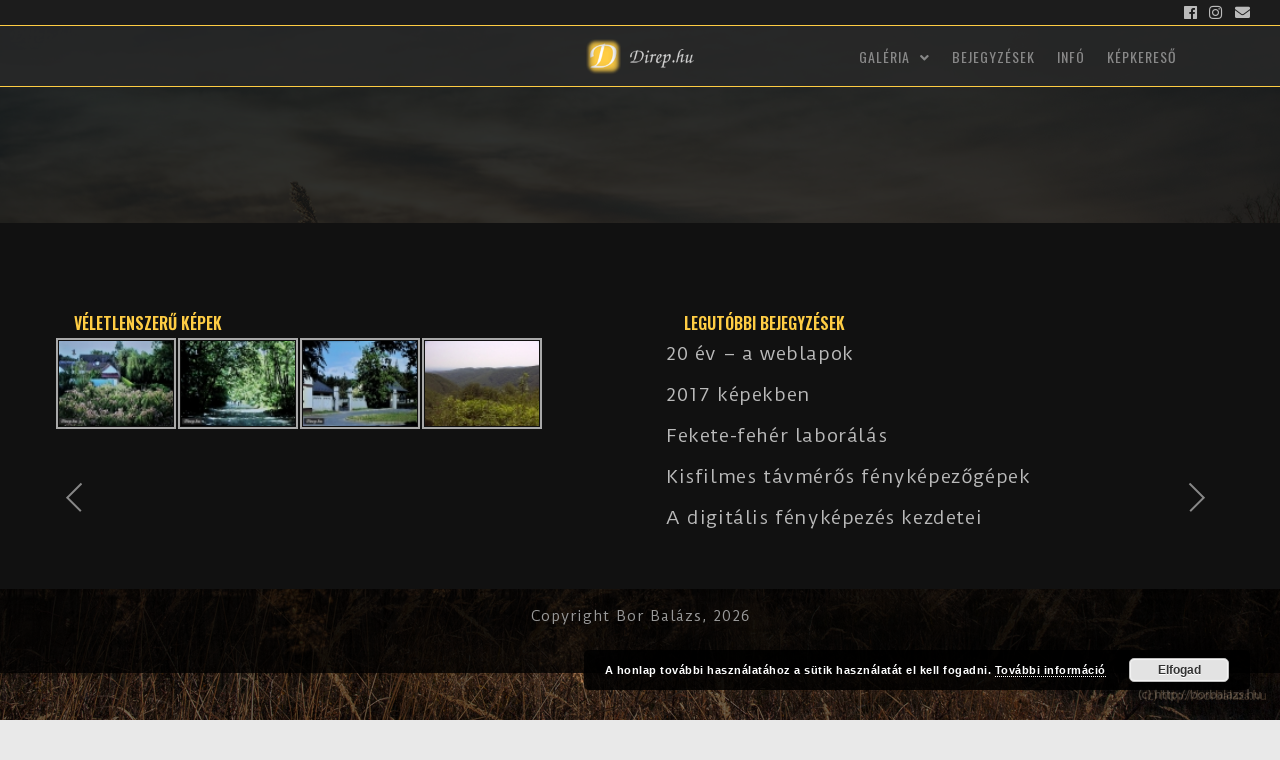

--- FILE ---
content_type: text/html; charset=UTF-8
request_url: https://direp.hu/home-3/
body_size: 150514
content:

<!DOCTYPE html>
<html class="html" lang="hu">
<head>
	<meta charset="UTF-8">
	<link rel="profile" href="http://gmpg.org/xfn/11">

	<title>Home 3 &#8211; Direp.hu</title>
<meta name='robots' content='max-image-preview:large' />
<meta name="viewport" content="width=device-width, initial-scale=1"><meta property="og:type" content="article" />
<meta property="og:title" content="Home 3" />
<meta property="og:url" content="https://direp.hu/home-3/" />
<meta property="og:site_name" content="Direp.hu" />
<meta property="article:author" content="https://www.facebook.com/direp.hu" />
<meta property="article:publisher" content="https://www.facebook.com/direp.hu" />
<meta name="twitter:card" content="summary_large_image" />
<meta name="twitter:title" content="Home 3" />
<meta name="twitter:site" content="@" />
<meta name="twitter:creator" content="@" />
<link rel='dns-prefetch' href='//cdn.jsdelivr.net' />
<link rel='dns-prefetch' href='//fonts.googleapis.com' />
<link rel="alternate" type="application/rss+xml" title="Direp.hu &raquo; hírcsatorna" href="https://direp.hu/feed/" />
<link rel="alternate" type="application/rss+xml" title="Direp.hu &raquo; hozzászólás hírcsatorna" href="https://direp.hu/comments/feed/" />
<script type="text/javascript">
/* <![CDATA[ */
window._wpemojiSettings = {"baseUrl":"https:\/\/s.w.org\/images\/core\/emoji\/14.0.0\/72x72\/","ext":".png","svgUrl":"https:\/\/s.w.org\/images\/core\/emoji\/14.0.0\/svg\/","svgExt":".svg","source":{"concatemoji":"https:\/\/direp.hu\/wp-includes\/js\/wp-emoji-release.min.js?ver=6.4.7"}};
/*! This file is auto-generated */
!function(i,n){var o,s,e;function c(e){try{var t={supportTests:e,timestamp:(new Date).valueOf()};sessionStorage.setItem(o,JSON.stringify(t))}catch(e){}}function p(e,t,n){e.clearRect(0,0,e.canvas.width,e.canvas.height),e.fillText(t,0,0);var t=new Uint32Array(e.getImageData(0,0,e.canvas.width,e.canvas.height).data),r=(e.clearRect(0,0,e.canvas.width,e.canvas.height),e.fillText(n,0,0),new Uint32Array(e.getImageData(0,0,e.canvas.width,e.canvas.height).data));return t.every(function(e,t){return e===r[t]})}function u(e,t,n){switch(t){case"flag":return n(e,"\ud83c\udff3\ufe0f\u200d\u26a7\ufe0f","\ud83c\udff3\ufe0f\u200b\u26a7\ufe0f")?!1:!n(e,"\ud83c\uddfa\ud83c\uddf3","\ud83c\uddfa\u200b\ud83c\uddf3")&&!n(e,"\ud83c\udff4\udb40\udc67\udb40\udc62\udb40\udc65\udb40\udc6e\udb40\udc67\udb40\udc7f","\ud83c\udff4\u200b\udb40\udc67\u200b\udb40\udc62\u200b\udb40\udc65\u200b\udb40\udc6e\u200b\udb40\udc67\u200b\udb40\udc7f");case"emoji":return!n(e,"\ud83e\udef1\ud83c\udffb\u200d\ud83e\udef2\ud83c\udfff","\ud83e\udef1\ud83c\udffb\u200b\ud83e\udef2\ud83c\udfff")}return!1}function f(e,t,n){var r="undefined"!=typeof WorkerGlobalScope&&self instanceof WorkerGlobalScope?new OffscreenCanvas(300,150):i.createElement("canvas"),a=r.getContext("2d",{willReadFrequently:!0}),o=(a.textBaseline="top",a.font="600 32px Arial",{});return e.forEach(function(e){o[e]=t(a,e,n)}),o}function t(e){var t=i.createElement("script");t.src=e,t.defer=!0,i.head.appendChild(t)}"undefined"!=typeof Promise&&(o="wpEmojiSettingsSupports",s=["flag","emoji"],n.supports={everything:!0,everythingExceptFlag:!0},e=new Promise(function(e){i.addEventListener("DOMContentLoaded",e,{once:!0})}),new Promise(function(t){var n=function(){try{var e=JSON.parse(sessionStorage.getItem(o));if("object"==typeof e&&"number"==typeof e.timestamp&&(new Date).valueOf()<e.timestamp+604800&&"object"==typeof e.supportTests)return e.supportTests}catch(e){}return null}();if(!n){if("undefined"!=typeof Worker&&"undefined"!=typeof OffscreenCanvas&&"undefined"!=typeof URL&&URL.createObjectURL&&"undefined"!=typeof Blob)try{var e="postMessage("+f.toString()+"("+[JSON.stringify(s),u.toString(),p.toString()].join(",")+"));",r=new Blob([e],{type:"text/javascript"}),a=new Worker(URL.createObjectURL(r),{name:"wpTestEmojiSupports"});return void(a.onmessage=function(e){c(n=e.data),a.terminate(),t(n)})}catch(e){}c(n=f(s,u,p))}t(n)}).then(function(e){for(var t in e)n.supports[t]=e[t],n.supports.everything=n.supports.everything&&n.supports[t],"flag"!==t&&(n.supports.everythingExceptFlag=n.supports.everythingExceptFlag&&n.supports[t]);n.supports.everythingExceptFlag=n.supports.everythingExceptFlag&&!n.supports.flag,n.DOMReady=!1,n.readyCallback=function(){n.DOMReady=!0}}).then(function(){return e}).then(function(){var e;n.supports.everything||(n.readyCallback(),(e=n.source||{}).concatemoji?t(e.concatemoji):e.wpemoji&&e.twemoji&&(t(e.twemoji),t(e.wpemoji)))}))}((window,document),window._wpemojiSettings);
/* ]]> */
</script>
<style id='wp-emoji-styles-inline-css' type='text/css'>

	img.wp-smiley, img.emoji {
		display: inline !important;
		border: none !important;
		box-shadow: none !important;
		height: 1em !important;
		width: 1em !important;
		margin: 0 0.07em !important;
		vertical-align: -0.1em !important;
		background: none !important;
		padding: 0 !important;
	}
</style>
<link rel='stylesheet' id='wp-block-library-css' href='https://direp.hu/wp-includes/css/dist/block-library/style.min.css?ver=6.4.7' type='text/css' media='all' />
<style id='wp-block-library-theme-inline-css' type='text/css'>
.wp-block-audio figcaption{color:#555;font-size:13px;text-align:center}.is-dark-theme .wp-block-audio figcaption{color:hsla(0,0%,100%,.65)}.wp-block-audio{margin:0 0 1em}.wp-block-code{border:1px solid #ccc;border-radius:4px;font-family:Menlo,Consolas,monaco,monospace;padding:.8em 1em}.wp-block-embed figcaption{color:#555;font-size:13px;text-align:center}.is-dark-theme .wp-block-embed figcaption{color:hsla(0,0%,100%,.65)}.wp-block-embed{margin:0 0 1em}.blocks-gallery-caption{color:#555;font-size:13px;text-align:center}.is-dark-theme .blocks-gallery-caption{color:hsla(0,0%,100%,.65)}.wp-block-image figcaption{color:#555;font-size:13px;text-align:center}.is-dark-theme .wp-block-image figcaption{color:hsla(0,0%,100%,.65)}.wp-block-image{margin:0 0 1em}.wp-block-pullquote{border-bottom:4px solid;border-top:4px solid;color:currentColor;margin-bottom:1.75em}.wp-block-pullquote cite,.wp-block-pullquote footer,.wp-block-pullquote__citation{color:currentColor;font-size:.8125em;font-style:normal;text-transform:uppercase}.wp-block-quote{border-left:.25em solid;margin:0 0 1.75em;padding-left:1em}.wp-block-quote cite,.wp-block-quote footer{color:currentColor;font-size:.8125em;font-style:normal;position:relative}.wp-block-quote.has-text-align-right{border-left:none;border-right:.25em solid;padding-left:0;padding-right:1em}.wp-block-quote.has-text-align-center{border:none;padding-left:0}.wp-block-quote.is-large,.wp-block-quote.is-style-large,.wp-block-quote.is-style-plain{border:none}.wp-block-search .wp-block-search__label{font-weight:700}.wp-block-search__button{border:1px solid #ccc;padding:.375em .625em}:where(.wp-block-group.has-background){padding:1.25em 2.375em}.wp-block-separator.has-css-opacity{opacity:.4}.wp-block-separator{border:none;border-bottom:2px solid;margin-left:auto;margin-right:auto}.wp-block-separator.has-alpha-channel-opacity{opacity:1}.wp-block-separator:not(.is-style-wide):not(.is-style-dots){width:100px}.wp-block-separator.has-background:not(.is-style-dots){border-bottom:none;height:1px}.wp-block-separator.has-background:not(.is-style-wide):not(.is-style-dots){height:2px}.wp-block-table{margin:0 0 1em}.wp-block-table td,.wp-block-table th{word-break:normal}.wp-block-table figcaption{color:#555;font-size:13px;text-align:center}.is-dark-theme .wp-block-table figcaption{color:hsla(0,0%,100%,.65)}.wp-block-video figcaption{color:#555;font-size:13px;text-align:center}.is-dark-theme .wp-block-video figcaption{color:hsla(0,0%,100%,.65)}.wp-block-video{margin:0 0 1em}.wp-block-template-part.has-background{margin-bottom:0;margin-top:0;padding:1.25em 2.375em}
</style>
<style id='classic-theme-styles-inline-css' type='text/css'>
/*! This file is auto-generated */
.wp-block-button__link{color:#fff;background-color:#32373c;border-radius:9999px;box-shadow:none;text-decoration:none;padding:calc(.667em + 2px) calc(1.333em + 2px);font-size:1.125em}.wp-block-file__button{background:#32373c;color:#fff;text-decoration:none}
</style>
<style id='global-styles-inline-css' type='text/css'>
body{--wp--preset--color--black: #000000;--wp--preset--color--cyan-bluish-gray: #abb8c3;--wp--preset--color--white: #ffffff;--wp--preset--color--pale-pink: #f78da7;--wp--preset--color--vivid-red: #cf2e2e;--wp--preset--color--luminous-vivid-orange: #ff6900;--wp--preset--color--luminous-vivid-amber: #fcb900;--wp--preset--color--light-green-cyan: #7bdcb5;--wp--preset--color--vivid-green-cyan: #00d084;--wp--preset--color--pale-cyan-blue: #8ed1fc;--wp--preset--color--vivid-cyan-blue: #0693e3;--wp--preset--color--vivid-purple: #9b51e0;--wp--preset--gradient--vivid-cyan-blue-to-vivid-purple: linear-gradient(135deg,rgba(6,147,227,1) 0%,rgb(155,81,224) 100%);--wp--preset--gradient--light-green-cyan-to-vivid-green-cyan: linear-gradient(135deg,rgb(122,220,180) 0%,rgb(0,208,130) 100%);--wp--preset--gradient--luminous-vivid-amber-to-luminous-vivid-orange: linear-gradient(135deg,rgba(252,185,0,1) 0%,rgba(255,105,0,1) 100%);--wp--preset--gradient--luminous-vivid-orange-to-vivid-red: linear-gradient(135deg,rgba(255,105,0,1) 0%,rgb(207,46,46) 100%);--wp--preset--gradient--very-light-gray-to-cyan-bluish-gray: linear-gradient(135deg,rgb(238,238,238) 0%,rgb(169,184,195) 100%);--wp--preset--gradient--cool-to-warm-spectrum: linear-gradient(135deg,rgb(74,234,220) 0%,rgb(151,120,209) 20%,rgb(207,42,186) 40%,rgb(238,44,130) 60%,rgb(251,105,98) 80%,rgb(254,248,76) 100%);--wp--preset--gradient--blush-light-purple: linear-gradient(135deg,rgb(255,206,236) 0%,rgb(152,150,240) 100%);--wp--preset--gradient--blush-bordeaux: linear-gradient(135deg,rgb(254,205,165) 0%,rgb(254,45,45) 50%,rgb(107,0,62) 100%);--wp--preset--gradient--luminous-dusk: linear-gradient(135deg,rgb(255,203,112) 0%,rgb(199,81,192) 50%,rgb(65,88,208) 100%);--wp--preset--gradient--pale-ocean: linear-gradient(135deg,rgb(255,245,203) 0%,rgb(182,227,212) 50%,rgb(51,167,181) 100%);--wp--preset--gradient--electric-grass: linear-gradient(135deg,rgb(202,248,128) 0%,rgb(113,206,126) 100%);--wp--preset--gradient--midnight: linear-gradient(135deg,rgb(2,3,129) 0%,rgb(40,116,252) 100%);--wp--preset--font-size--small: 13px;--wp--preset--font-size--medium: 20px;--wp--preset--font-size--large: 36px;--wp--preset--font-size--x-large: 42px;--wp--preset--spacing--20: 0.44rem;--wp--preset--spacing--30: 0.67rem;--wp--preset--spacing--40: 1rem;--wp--preset--spacing--50: 1.5rem;--wp--preset--spacing--60: 2.25rem;--wp--preset--spacing--70: 3.38rem;--wp--preset--spacing--80: 5.06rem;--wp--preset--shadow--natural: 6px 6px 9px rgba(0, 0, 0, 0.2);--wp--preset--shadow--deep: 12px 12px 50px rgba(0, 0, 0, 0.4);--wp--preset--shadow--sharp: 6px 6px 0px rgba(0, 0, 0, 0.2);--wp--preset--shadow--outlined: 6px 6px 0px -3px rgba(255, 255, 255, 1), 6px 6px rgba(0, 0, 0, 1);--wp--preset--shadow--crisp: 6px 6px 0px rgba(0, 0, 0, 1);}:where(.is-layout-flex){gap: 0.5em;}:where(.is-layout-grid){gap: 0.5em;}body .is-layout-flow > .alignleft{float: left;margin-inline-start: 0;margin-inline-end: 2em;}body .is-layout-flow > .alignright{float: right;margin-inline-start: 2em;margin-inline-end: 0;}body .is-layout-flow > .aligncenter{margin-left: auto !important;margin-right: auto !important;}body .is-layout-constrained > .alignleft{float: left;margin-inline-start: 0;margin-inline-end: 2em;}body .is-layout-constrained > .alignright{float: right;margin-inline-start: 2em;margin-inline-end: 0;}body .is-layout-constrained > .aligncenter{margin-left: auto !important;margin-right: auto !important;}body .is-layout-constrained > :where(:not(.alignleft):not(.alignright):not(.alignfull)){max-width: var(--wp--style--global--content-size);margin-left: auto !important;margin-right: auto !important;}body .is-layout-constrained > .alignwide{max-width: var(--wp--style--global--wide-size);}body .is-layout-flex{display: flex;}body .is-layout-flex{flex-wrap: wrap;align-items: center;}body .is-layout-flex > *{margin: 0;}body .is-layout-grid{display: grid;}body .is-layout-grid > *{margin: 0;}:where(.wp-block-columns.is-layout-flex){gap: 2em;}:where(.wp-block-columns.is-layout-grid){gap: 2em;}:where(.wp-block-post-template.is-layout-flex){gap: 1.25em;}:where(.wp-block-post-template.is-layout-grid){gap: 1.25em;}.has-black-color{color: var(--wp--preset--color--black) !important;}.has-cyan-bluish-gray-color{color: var(--wp--preset--color--cyan-bluish-gray) !important;}.has-white-color{color: var(--wp--preset--color--white) !important;}.has-pale-pink-color{color: var(--wp--preset--color--pale-pink) !important;}.has-vivid-red-color{color: var(--wp--preset--color--vivid-red) !important;}.has-luminous-vivid-orange-color{color: var(--wp--preset--color--luminous-vivid-orange) !important;}.has-luminous-vivid-amber-color{color: var(--wp--preset--color--luminous-vivid-amber) !important;}.has-light-green-cyan-color{color: var(--wp--preset--color--light-green-cyan) !important;}.has-vivid-green-cyan-color{color: var(--wp--preset--color--vivid-green-cyan) !important;}.has-pale-cyan-blue-color{color: var(--wp--preset--color--pale-cyan-blue) !important;}.has-vivid-cyan-blue-color{color: var(--wp--preset--color--vivid-cyan-blue) !important;}.has-vivid-purple-color{color: var(--wp--preset--color--vivid-purple) !important;}.has-black-background-color{background-color: var(--wp--preset--color--black) !important;}.has-cyan-bluish-gray-background-color{background-color: var(--wp--preset--color--cyan-bluish-gray) !important;}.has-white-background-color{background-color: var(--wp--preset--color--white) !important;}.has-pale-pink-background-color{background-color: var(--wp--preset--color--pale-pink) !important;}.has-vivid-red-background-color{background-color: var(--wp--preset--color--vivid-red) !important;}.has-luminous-vivid-orange-background-color{background-color: var(--wp--preset--color--luminous-vivid-orange) !important;}.has-luminous-vivid-amber-background-color{background-color: var(--wp--preset--color--luminous-vivid-amber) !important;}.has-light-green-cyan-background-color{background-color: var(--wp--preset--color--light-green-cyan) !important;}.has-vivid-green-cyan-background-color{background-color: var(--wp--preset--color--vivid-green-cyan) !important;}.has-pale-cyan-blue-background-color{background-color: var(--wp--preset--color--pale-cyan-blue) !important;}.has-vivid-cyan-blue-background-color{background-color: var(--wp--preset--color--vivid-cyan-blue) !important;}.has-vivid-purple-background-color{background-color: var(--wp--preset--color--vivid-purple) !important;}.has-black-border-color{border-color: var(--wp--preset--color--black) !important;}.has-cyan-bluish-gray-border-color{border-color: var(--wp--preset--color--cyan-bluish-gray) !important;}.has-white-border-color{border-color: var(--wp--preset--color--white) !important;}.has-pale-pink-border-color{border-color: var(--wp--preset--color--pale-pink) !important;}.has-vivid-red-border-color{border-color: var(--wp--preset--color--vivid-red) !important;}.has-luminous-vivid-orange-border-color{border-color: var(--wp--preset--color--luminous-vivid-orange) !important;}.has-luminous-vivid-amber-border-color{border-color: var(--wp--preset--color--luminous-vivid-amber) !important;}.has-light-green-cyan-border-color{border-color: var(--wp--preset--color--light-green-cyan) !important;}.has-vivid-green-cyan-border-color{border-color: var(--wp--preset--color--vivid-green-cyan) !important;}.has-pale-cyan-blue-border-color{border-color: var(--wp--preset--color--pale-cyan-blue) !important;}.has-vivid-cyan-blue-border-color{border-color: var(--wp--preset--color--vivid-cyan-blue) !important;}.has-vivid-purple-border-color{border-color: var(--wp--preset--color--vivid-purple) !important;}.has-vivid-cyan-blue-to-vivid-purple-gradient-background{background: var(--wp--preset--gradient--vivid-cyan-blue-to-vivid-purple) !important;}.has-light-green-cyan-to-vivid-green-cyan-gradient-background{background: var(--wp--preset--gradient--light-green-cyan-to-vivid-green-cyan) !important;}.has-luminous-vivid-amber-to-luminous-vivid-orange-gradient-background{background: var(--wp--preset--gradient--luminous-vivid-amber-to-luminous-vivid-orange) !important;}.has-luminous-vivid-orange-to-vivid-red-gradient-background{background: var(--wp--preset--gradient--luminous-vivid-orange-to-vivid-red) !important;}.has-very-light-gray-to-cyan-bluish-gray-gradient-background{background: var(--wp--preset--gradient--very-light-gray-to-cyan-bluish-gray) !important;}.has-cool-to-warm-spectrum-gradient-background{background: var(--wp--preset--gradient--cool-to-warm-spectrum) !important;}.has-blush-light-purple-gradient-background{background: var(--wp--preset--gradient--blush-light-purple) !important;}.has-blush-bordeaux-gradient-background{background: var(--wp--preset--gradient--blush-bordeaux) !important;}.has-luminous-dusk-gradient-background{background: var(--wp--preset--gradient--luminous-dusk) !important;}.has-pale-ocean-gradient-background{background: var(--wp--preset--gradient--pale-ocean) !important;}.has-electric-grass-gradient-background{background: var(--wp--preset--gradient--electric-grass) !important;}.has-midnight-gradient-background{background: var(--wp--preset--gradient--midnight) !important;}.has-small-font-size{font-size: var(--wp--preset--font-size--small) !important;}.has-medium-font-size{font-size: var(--wp--preset--font-size--medium) !important;}.has-large-font-size{font-size: var(--wp--preset--font-size--large) !important;}.has-x-large-font-size{font-size: var(--wp--preset--font-size--x-large) !important;}
.wp-block-navigation a:where(:not(.wp-element-button)){color: inherit;}
:where(.wp-block-post-template.is-layout-flex){gap: 1.25em;}:where(.wp-block-post-template.is-layout-grid){gap: 1.25em;}
:where(.wp-block-columns.is-layout-flex){gap: 2em;}:where(.wp-block-columns.is-layout-grid){gap: 2em;}
.wp-block-pullquote{font-size: 1.5em;line-height: 1.6;}
</style>
<link rel='stylesheet' id='cptch_stylesheet-css' href='https://direp.hu/wp-content/plugins/captcha/css/front_end_style.css?ver=4.4.5' type='text/css' media='all' />
<link rel='stylesheet' id='dashicons-css' href='https://direp.hu/wp-includes/css/dashicons.min.css?ver=6.4.7' type='text/css' media='all' />
<link rel='stylesheet' id='cptch_desktop_style-css' href='https://direp.hu/wp-content/plugins/captcha/css/desktop_style.css?ver=4.4.5' type='text/css' media='all' />
<link rel='stylesheet' id='contact-form-7-css' href='https://direp.hu/wp-content/plugins/contact-form-7/includes/css/styles.css?ver=5.8.4' type='text/css' media='all' />
<link rel='stylesheet' id='ngg_trigger_buttons-css' href='https://direp.hu/wp-content/plugins/nextgen-gallery/static/GalleryDisplay/trigger_buttons.css?ver=3.55' type='text/css' media='all' />
<link rel='stylesheet' id='photocrati-nextgen_pro_lightbox-0-css' href='https://direp.hu/wp-content/plugins/nextgen-gallery-pro/modules/nextgen_pro_lightbox/static/style.css?ver=3.55' type='text/css' media='all' />
<link rel='stylesheet' id='photocrati-nextgen_pro_lightbox-1-css' href='https://direp.hu/wp-content/plugins/nextgen-gallery-pro/modules/nextgen_pro_lightbox/static/theme/galleria.nextgen_pro_lightbox.css?ver=3.55' type='text/css' media='all' />
<link rel='stylesheet' id='fontawesome_v4_shim_style-css' href='https://direp.hu/wp-content/plugins/nextgen-gallery/static/FontAwesome/css/v4-shims.min.css?ver=6.4.7' type='text/css' media='all' />
<link rel='stylesheet' id='fontawesome-css' href='https://direp.hu/wp-content/plugins/nextgen-gallery/static/FontAwesome/css/all.min.css?ver=6.4.7' type='text/css' media='all' />
<link rel='stylesheet' id='ngg-pro-add-to-cart-css' href='https://direp.hu/wp-content/plugins/nextgen-gallery-pro/modules/ecommerce/static/add_to_cart.css?ver=3.3.0' type='text/css' media='all' />
<link rel='stylesheet' id='nextgen_pro_sidescroll-css' href='https://direp.hu/wp-content/plugins/nextgen-gallery-pro/modules/nextgen_pro_sidescroll/static/nextgen_pro_sidescroll.css?ver=6.4.7' type='text/css' media='all' />
<link rel='stylesheet' id='photocrati-image_protection-css-css' href='https://direp.hu/wp-content/plugins/nextgen-gallery-pro/modules/image_protection/static/custom.css?ver=6.4.7' type='text/css' media='all' />
<link rel='preload' as='style' crossorigin onload="this.rel='stylesheet'" id='font-awesome-css' href='https://direp.hu/wp-content/themes/imagely/assets/fonts/fontawesome/css/all.min.css?ver=5.7.2' type='text/css' media='all' />
<link rel='preload' as='style' crossorigin onload="this.rel='stylesheet'" id='simple-line-icons-css' href='https://direp.hu/wp-content/themes/imagely/assets/css/third/simple-line-icons.min.css?ver=2.4.0' type='text/css' media='all' />
<link rel='stylesheet' id='reactr-style-css' href='https://direp.hu/wp-content/themes/imagely/assets/css/style.min.css?ver=2.0.0' type='text/css' media='all' />
<link rel='stylesheet' id='reactr-google-font-duru-sans-css' href='//fonts.googleapis.com/css?family=Duru+Sans%3A100%2C200%2C300%2C400%2C500%2C600%2C700%2C800%2C900%2C100i%2C200i%2C300i%2C400i%2C500i%2C600i%2C700i%2C800i%2C900i&#038;subset=latin&#038;ver=6.4.7' type='text/css' media='all' />
<link rel='stylesheet' id='reactr-google-font-oswald-css' href='//fonts.googleapis.com/css?family=Oswald%3A100%2C200%2C300%2C400%2C500%2C600%2C700%2C800%2C900%2C100i%2C200i%2C300i%2C400i%2C500i%2C600i%2C700i%2C800i%2C900i&#038;subset=latin&#038;ver=6.4.7' type='text/css' media='all' />
<link rel='stylesheet' id='reactr-google-font-droid-serif-css' href='//fonts.googleapis.com/css?family=Droid+Serif%3A100%2C200%2C300%2C400%2C500%2C600%2C700%2C800%2C900%2C100i%2C200i%2C300i%2C400i%2C500i%2C600i%2C700i%2C800i%2C900i&#038;subset=latin&#038;ver=6.4.7' type='text/css' media='all' />
<link rel='stylesheet' id='nextgen_pagination_style-css' href='https://direp.hu/wp-content/plugins/nextgen-gallery/static/GalleryDisplay/pagination_style.css?ver=3.55' type='text/css' media='all' />
<link rel='stylesheet' id='nextgen_basic_thumbnails_style-css' href='https://direp.hu/wp-content/plugins/nextgen-gallery/static/Thumbnails/nextgen_basic_thumbnails.css?ver=3.55' type='text/css' media='all' />
<link rel='stylesheet' id='nextgen_widgets_style-css' href='https://direp.hu/wp-content/plugins/nextgen-gallery/static/Widget/display.css?ver=3.55' type='text/css' media='all' />
<style id='kadence-blocks-global-variables-inline-css' type='text/css'>
:root {--global-kb-font-size-sm:clamp(0.8rem, 0.73rem + 0.217vw, 0.9rem);--global-kb-font-size-md:clamp(1.1rem, 0.995rem + 0.326vw, 1.25rem);--global-kb-font-size-lg:clamp(1.75rem, 1.576rem + 0.543vw, 2rem);--global-kb-font-size-xl:clamp(2.25rem, 1.728rem + 1.63vw, 3rem);--global-kb-font-size-xxl:clamp(2.5rem, 1.456rem + 3.26vw, 4rem);--global-kb-font-size-xxxl:clamp(2.75rem, 0.489rem + 7.065vw, 6rem);}:root {--global-palette1: #3182CE;--global-palette2: #2B6CB0;--global-palette3: #1A202C;--global-palette4: #2D3748;--global-palette5: #4A5568;--global-palette6: #718096;--global-palette7: #EDF2F7;--global-palette8: #F7FAFC;--global-palette9: #ffffff;}
</style>
<link rel='stylesheet' id='reactr-side-panel-style-css' href='https://direp.hu/wp-content/themes/imagely/inc/side-panel/assets/css/style.min.css?ver=6.4.7' type='text/css' media='all' />
<link rel='stylesheet' id='reactr-sh-styles-css' href='https://direp.hu/wp-content/themes/imagely/inc/sticky-header//assets/css/style.min.css?ver=6.4.7' type='text/css' media='all' />
<script type="text/javascript" src="https://direp.hu/wp-content/plugins/nextgen-gallery-pro/modules/picturefill/static/picturefill.min.js?ver=3.0.2" id="picturefill-js"></script>
<script type="text/javascript" src="https://direp.hu/wp-includes/js/jquery/jquery.min.js?ver=3.7.1" id="jquery-core-js"></script>
<script type="text/javascript" src="https://direp.hu/wp-includes/js/jquery/jquery-migrate.min.js?ver=3.4.1" id="jquery-migrate-js"></script>
<script type="text/javascript" id="photocrati_ajax-js-extra">
/* <![CDATA[ */
var photocrati_ajax = {"url":"https:\/\/direp.hu\/index.php?photocrati_ajax=1","rest_url":"https:\/\/direp.hu\/wp-json\/","wp_home_url":"https:\/\/direp.hu","wp_site_url":"https:\/\/direp.hu","wp_root_url":"https:\/\/direp.hu","wp_plugins_url":"https:\/\/direp.hu\/wp-content\/plugins","wp_content_url":"https:\/\/direp.hu\/wp-content","wp_includes_url":"https:\/\/direp.hu\/wp-includes\/","ngg_param_slug":"nggallery"};
/* ]]> */
</script>
<script type="text/javascript" src="https://direp.hu/wp-content/plugins/nextgen-gallery/static/Legacy/ajax.min.js?ver=3.55" id="photocrati_ajax-js"></script>
<script type="text/javascript" src="https://direp.hu/wp-content/plugins/nextgen-gallery-pro/modules/galleria/static/galleria-1.6.1.js?ver=1.6.1" id="ngg_galleria-js"></script>
<script type="text/javascript" src="https://direp.hu/wp-content/plugins/nextgen-gallery/static/FontAwesome/js/v4-shims.min.js?ver=5.3.1" id="fontawesome_v4_shim-js"></script>
<script type="text/javascript" defer crossorigin="anonymous" data-auto-replace-svg="false" data-keep-original-source="false" data-search-pseudo-elements src="https://direp.hu/wp-content/plugins/nextgen-gallery/static/FontAwesome/js/all.min.js?ver=5.3.1" id="fontawesome-js"></script>
<script type="text/javascript" src="https://cdn.jsdelivr.net/npm/js-cookie@2.2.0/src/js.cookie.min.js?ver=2.2.0" id="js-cookie-js"></script>
<script type="text/javascript" src="https://direp.hu/wp-content/plugins/nextgen-gallery-pro/modules/ecommerce/static/sprintf.js?ver=6.4.7" id="sprintf-js"></script>
<script type="text/javascript" src="https://direp.hu/wp-content/plugins/nextgen-gallery-pro/modules/nextgen_pro_captions/static/imagesloaded.min.js?ver=6.4.7" id="nextgen_pro_captions_imagesloaded-js"></script>
<script type="text/javascript" src="https://direp.hu/wp-content/plugins/nextgen-gallery-pro/modules/image_protection/static/pressure.js?ver=6.4.7" id="pressure-js"></script>
<script type="text/javascript" id="photocrati-image_protection-js-js-extra">
/* <![CDATA[ */
var photocrati_image_protection_global = {"enabled":"1"};
/* ]]> */
</script>
<script type="text/javascript" src="https://direp.hu/wp-content/plugins/nextgen-gallery-pro/modules/image_protection/static/custom.js?ver=2.2.0" id="photocrati-image_protection-js-js"></script>
<script type="text/javascript" src="https://direp.hu/wp-content/plugins/nextgen-gallery/static/Thumbnails/nextgen_basic_thumbnails.js?ver=3.55" id="nextgen_basic_thumbnails_script-js"></script>
<link rel="https://api.w.org/" href="https://direp.hu/wp-json/" /><link rel="alternate" type="application/json" href="https://direp.hu/wp-json/wp/v2/pages/7704" /><link rel="EditURI" type="application/rsd+xml" title="RSD" href="https://direp.hu/xmlrpc.php?rsd" />
<meta name="generator" content="WordPress 6.4.7" />
<link rel="canonical" href="https://direp.hu/home-3/" />
<link rel='shortlink' href='https://direp.hu/?p=7704' />
<link rel="alternate" type="application/json+oembed" href="https://direp.hu/wp-json/oembed/1.0/embed?url=https%3A%2F%2Fdirep.hu%2Fhome-3%2F" />
<link rel="alternate" type="text/xml+oembed" href="https://direp.hu/wp-json/oembed/1.0/embed?url=https%3A%2F%2Fdirep.hu%2Fhome-3%2F&#038;format=xml" />
<style type="text/css">.recentcomments a{display:inline !important;padding:0 !important;margin:0 !important;}</style><link rel="icon" href="https://direp.hu/wp-content/uploads/2017/01/cropped-dlogo-32x32.png" sizes="32x32" />
<link rel="icon" href="https://direp.hu/wp-content/uploads/2017/01/cropped-dlogo-192x192.png" sizes="192x192" />
<link rel="apple-touch-icon" href="https://direp.hu/wp-content/uploads/2017/01/cropped-dlogo-180x180.png" />
<meta name="msapplication-TileImage" content="https://direp.hu/wp-content/uploads/2017/01/cropped-dlogo-270x270.png" />
		<style type="text/css" id="wp-custom-css">
			/*Background Slideshow start*/body{width:100%;height:100vh;background-position:center center;background-size:cover;background-repeat:no-repeat;background-attachment:fixed;backface-visibility:hidden;animation:slide8g 30s alternate infinite 0s;animation-timing-function:ease-in-out;background-image:url(https://sidewinderfull.photocrati.com/files/2020/08/Unsplash-06.jpg)}@keyframes slide8g{0%{background-image:url(https://sidewinderfull.photocrati.com/files/2020/08/Unsplash-06.jpg)}25%{background-image:url(https://sidewinderfull.photocrati.com/files/2020/08/Unsplash-03.jpg)}50%{background-image:url(https://sidewinderfull.photocrati.com/files/2020/08/Unsplash-02.jpg)}75%{background-image:url(https://sidewinderfull.photocrati.com/files/2020/08/Unsplash-06.jpg)}100%{background-image:url(https://sidewinderfull.photocrati.com/files/2020/08/Unsplash-03.jpg)}}/*Background Slideshow end*/@media only screen and (min-width:959px){#wrap{width:100%!important;margin-left:0!important}#site-header{margin-right:30px}#site-logo{padding:10px 40px 10px 30px!important;margin:0 0 10px!important}.reactr-social-menu{margin-top:0!important;padding:40px 40px 30px 30px!important;right:0!important}.reactr-social-menu ul{display:flex!important;justify-content:center}.menu-item{text-align:center}#site-navigation-wrap{padding-top:20px;text-align:center}}.blog-entry-inner{background:rgba(0,0,0,0.8)}#site-header.center-header #site-navigation-wrap{margin:0}#site-header.center-header #site-navigation-wrap .navigation{margin:0}@media only screen and (min-width:959px){#site-header-inner.clr.container.centered{margin:0;margin-top:-36px;margin-bottom:-18px}}		</style>
		<!-- Reactr CSS -->
<style type="text/css">
/* General CSS */a:hover,a.light:hover,.theme-heading .text::before,#top-bar-content >a:hover,#top-bar-social li.reactr-email a:hover,#site-navigation-wrap .dropdown-menu >li >a:hover,#site-header.medium-header #medium-searchform button:hover,.reactr-mobile-menu-icon a:hover,.blog-entry.post .blog-entry-header .entry-title a:hover,.blog-entry.post .blog-entry-readmore a:hover,.blog-entry.thumbnail-entry .blog-entry-category a,ul.meta li a:hover,.dropcap,.single nav.post-navigation .nav-links .title,body .related-post-title a:hover,body #wp-calendar caption,body .contact-info-widget.default i,body .contact-info-widget.big-icons i,body .custom-links-widget .reactr-custom-links li a:hover,body .custom-links-widget .reactr-custom-links li a:hover:before,body .posts-thumbnails-widget li a:hover,body .social-widget li.reactr-email a:hover,.comment-author .comment-meta .comment-reply-link,#respond #cancel-comment-reply-link:hover,#footer-widgets .footer-box a:hover,#footer-bottom a:hover,#footer-bottom #footer-bottom-menu a:hover,.sidr a:hover,.sidr-class-dropdown-toggle:hover,.sidr-class-menu-item-has-children.active >a,.sidr-class-menu-item-has-children.active >a >.sidr-class-dropdown-toggle,input[type=checkbox]:checked:before{color:#ffffff}input[type="button"],input[type="reset"],input[type="submit"],button[type="submit"],.button,#site-navigation-wrap .dropdown-menu >li.btn >a >span,.thumbnail:hover i,.post-quote-content,.omw-modal .omw-close-modal,body .contact-info-widget.big-icons li:hover i,body div.wpforms-container-full .wpforms-form input[type=submit],body div.wpforms-container-full .wpforms-form button[type=submit],body div.wpforms-container-full .wpforms-form .wpforms-page-button{background-color:#ffffff}.widget-title{border-color:#ffffff}blockquote{border-color:#ffffff}#searchform-dropdown{border-color:#ffffff}.dropdown-menu .sub-menu{border-color:#ffffff}.blog-entry.large-entry .blog-entry-readmore a:hover{border-color:#ffffff}.reactr-newsletter-form-wrap input[type="email"]:focus{border-color:#ffffff}.social-widget li.reactr-email a:hover{border-color:#ffffff}#respond #cancel-comment-reply-link:hover{border-color:#ffffff}body .contact-info-widget.big-icons li:hover i{border-color:#ffffff}#footer-widgets .reactr-newsletter-form-wrap input[type="email"]:focus{border-color:#ffffff}input[type="button"]:hover,input[type="reset"]:hover,input[type="submit"]:hover,button[type="submit"]:hover,input[type="button"]:focus,input[type="reset"]:focus,input[type="submit"]:focus,button[type="submit"]:focus,.button:hover,#site-navigation-wrap .dropdown-menu >li.btn >a:hover >span,.post-quote-author,.omw-modal .omw-close-modal:hover,body div.wpforms-container-full .wpforms-form input[type=submit]:hover,body div.wpforms-container-full .wpforms-form button[type=submit]:hover,body div.wpforms-container-full .wpforms-form .wpforms-page-button:hover{background-color:#888888}table th,table td,hr,.content-area,body.content-left-sidebar #content-wrap .content-area,.content-left-sidebar .content-area,#top-bar-wrap,#site-header,#site-header.top-header #search-toggle,.dropdown-menu ul li,.centered-minimal-page-header,.blog-entry.post,.blog-entry.grid-entry .blog-entry-inner,.blog-entry.thumbnail-entry .blog-entry-bottom,.single-post .entry-title,.single .entry-share-wrap .entry-share,.single .entry-share,.single .entry-share ul li a,.single nav.post-navigation,.single nav.post-navigation .nav-links .nav-previous,#author-bio,#author-bio .author-bio-avatar,#author-bio .author-bio-social li a,#related-posts,#comments,.comment-body,#respond #cancel-comment-reply-link,#blog-entries .type-page,.page-numbers a,.page-numbers span:not(.elementor-screen-only),.page-links span,body #wp-calendar caption,body #wp-calendar th,body #wp-calendar tbody,body .contact-info-widget.default i,body .contact-info-widget.big-icons i,body .posts-thumbnails-widget li,body .tagcloud a{border-color:#6d6d6d}body{background-image:url(https://direp.hu/wp-content/uploads/2017/01/telieste_4225.jpg);backface-visibility:hidden;animation:bodySlide 15s alternate infinite 0s;animation-timing-function:ease-in}@keyframes bodySlide{0%{background-image:url(https://direp.hu/wp-content/uploads/2017/01/telieste_4225.jpg),url(https://direp.hu/wp-content/uploads/2017/01/bagolyirtas_8168.jpg)}50%{background-image:url(https://direp.hu/wp-content/uploads/2017/01/bagolyirtas_8168.jpg),url(https://direp.hu/wp-content/uploads/2017/01/dunakanyar_2318.jpg)}100%{background-image:url(https://direp.hu/wp-content/uploads/2017/01/dunakanyar_2318.jpg),url(https://direp.hu/wp-content/uploads/2017/01/telieste_4225.jpg)}}body{background-position:top center}body{background-attachment:fixed}body{background-repeat:no-repeat}body{background-size:cover}a{color:#888888}a:hover{color:#ffcd44}.boxed-layout #wrap,.boxed-layout .parallax-footer,.boxed-layout .reactr-floating-bar{width:1473px}.separate-layout,.has-parallax-footer.separate-layout #main{background-color:#ffffff}.boxed-layout #wrap,.separate-layout .content-area,.separate-layout .widget-area .sidebar-box,body.separate-blog.separate-layout #blog-entries >*,body.separate-blog.separate-layout .reactr-pagination,body.separate-blog.separate-layout .blog-entry.grid-entry .blog-entry-inner,.has-parallax-footer:not(.separate-layout) #main{background-color:rgba(0,0,0,0.8)}.container{width:960px}@media only screen and (min-width:960px){.content-area,.content-left-sidebar .content-area{width:70%}}@media only screen and (min-width:960px){.widget-area,.content-left-sidebar .widget-area{width:30%}}.theme-button,input[type="submit"],button[type="submit"],button,body div.wpforms-container-full .wpforms-form input[type=submit],body div.wpforms-container-full .wpforms-form button[type=submit],body div.wpforms-container-full .wpforms-form .wpforms-page-button{padding:20px 40px 20px 40px}body .theme-button,body input[type="submit"],body button[type="submit"],body button,body .button,body div.wpforms-container-full .wpforms-form input[type=submit],body div.wpforms-container-full .wpforms-form button[type=submit],body div.wpforms-container-full .wpforms-form .wpforms-page-button{background-color:#000000}body .theme-button:hover,body input[type="submit"]:hover,body button[type="submit"]:hover,body button:hover,body .button:hover,body div.wpforms-container-full .wpforms-form input[type=submit]:hover,body div.wpforms-container-full .wpforms-form input[type=submit]:active,body div.wpforms-container-full .wpforms-form button[type=submit]:hover,body div.wpforms-container-full .wpforms-form button[type=submit]:active,body div.wpforms-container-full .wpforms-form .wpforms-page-button:hover,body div.wpforms-container-full .wpforms-form .wpforms-page-button:active{background-color:rgba(15,15,3,0.82)}body .theme-button:hover,body input[type="submit"]:hover,body button[type="submit"]:hover,body button:hover,body .button:hover,body div.wpforms-container-full .wpforms-form input[type=submit]:hover,body div.wpforms-container-full .wpforms-form input[type=submit]:active,body div.wpforms-container-full .wpforms-form button[type=submit]:hover,body div.wpforms-container-full .wpforms-form button[type=submit]:active,body div.wpforms-container-full .wpforms-form .wpforms-page-button:hover,body div.wpforms-container-full .wpforms-form .wpforms-page-button:active{color:#ffcd44}/* Header CSS */#site-logo #site-logo-inner,.reactr-social-menu .social-menu-inner,#site-header.full_screen-header .menu-bar-inner,.after-header-content .after-header-content-inner{height:65px}#site-navigation-wrap .dropdown-menu >li >a,.reactr-mobile-menu-icon a,.after-header-content-inner >a{line-height:65px}#site-header,.has-transparent-header .is-sticky #site-header,.has-vh-transparent .is-sticky #site-header.vertical-header,#searchform-header-replace{background-color:rgba(40,40,40,0.8)}#site-header{border-color:#ffcd44}#site-logo #site-logo-inner a img,#site-header.center-header #site-navigation-wrap .middle-site-logo a img{max-width:250px}#site-header #site-logo #site-logo-inner a img,#site-header.center-header #site-navigation-wrap .middle-site-logo a img{max-height:500px}#top-bar{padding:13px 0 12px 0}#top-bar-wrap,.reactr-top-bar-sticky{background-color:#1c1c1c}#top-bar-wrap{border-color:#ffcd44}#top-bar-wrap,#top-bar-content strong{color:#cccccc}#top-bar-content a,#top-bar-social-alt a{color:#c4c4c4}#top-bar-content a:hover,#top-bar-social-alt a:hover{color:#ffcd44}#top-bar-social li a{font-size:15px}#top-bar-social li a:hover{color:#ffcd44!important}/* Menu CSS */.effect-one #site-navigation-wrap .dropdown-menu >li >a.menu-link >span:after,.effect-three #site-navigation-wrap .dropdown-menu >li >a.menu-link >span:after,.effect-five #site-navigation-wrap .dropdown-menu >li >a.menu-link >span:before,.effect-five #site-navigation-wrap .dropdown-menu >li >a.menu-link >span:after,.effect-nine #site-navigation-wrap .dropdown-menu >li >a.menu-link >span:before,.effect-nine #site-navigation-wrap .dropdown-menu >li >a.menu-link >span:after{background-color:#ffcd44}.effect-four #site-navigation-wrap .dropdown-menu >li >a.menu-link >span:before,.effect-four #site-navigation-wrap .dropdown-menu >li >a.menu-link >span:after,.effect-seven #site-navigation-wrap .dropdown-menu >li >a.menu-link:hover >span:after,.effect-seven #site-navigation-wrap .dropdown-menu >li.sfHover >a.menu-link >span:after{color:#ffcd44}.effect-seven #site-navigation-wrap .dropdown-menu >li >a.menu-link:hover >span:after,.effect-seven #site-navigation-wrap .dropdown-menu >li.sfHover >a.menu-link >span:after{text-shadow:10px 0 #ffcd44,-10px 0 #ffcd44}#site-navigation-wrap .dropdown-menu >li >a{padding:0 11px}#site-navigation-wrap .dropdown-menu >li >a,.reactr-mobile-menu-icon a,#searchform-header-replace-close{color:#888888}#site-navigation-wrap .dropdown-menu >li >a:hover,.reactr-mobile-menu-icon a:hover,#searchform-header-replace-close:hover{color:#ffffff}#site-navigation-wrap .dropdown-menu >.current-menu-item >a,#site-navigation-wrap .dropdown-menu >.current-menu-ancestor >a,#site-navigation-wrap .dropdown-menu >.current-menu-item >a:hover,#site-navigation-wrap .dropdown-menu >.current-menu-ancestor >a:hover{color:#ffffff}#site-navigation-wrap .dropdown-menu >li >a{background-color:rgba(255,255,255,0)}#site-navigation-wrap .dropdown-menu >li >a:hover,#site-navigation-wrap .dropdown-menu >li.sfHover >a{background-color:rgba(255,255,255,0)}#site-navigation-wrap .dropdown-menu >.current-menu-item >a,#site-navigation-wrap .dropdown-menu >.current-menu-ancestor >a,#site-navigation-wrap .dropdown-menu >.current-menu-item >a:hover,#site-navigation-wrap .dropdown-menu >.current-menu-ancestor >a:hover{background-color:rgba(255,255,255,0)}.dropdown-menu ul li a.menu-link{color:#888888}.dropdown-menu ul li a.menu-link:hover{color:#ffffff}.dropdown-menu ul li a.menu-link:hover{background-color:#ffffff}.navigation li.mega-cat .mega-cat-title{background-color:#ffffff}.reactr-social-menu ul li a,.reactr-social-menu .colored ul li a,.reactr-social-menu .minimal ul li a,.reactr-social-menu .dark ul li a{font-size:20px}.reactr-social-menu ul li a{padding:0 0 17px 0}.reactr-social-menu ul li a{margin:0 2px 0 2px}#mobile-dropdown{max-height:192px}a.sidr-class-toggle-sidr-close{background-color:rgba(0,0,0,0.8)}#sidr,#mobile-dropdown{background-color:rgba(0,0,0,0.8)}body .sidr a,body .sidr-class-dropdown-toggle,#mobile-dropdown ul li a,#mobile-dropdown ul li a .dropdown-toggle,#mobile-fullscreen ul li a,#mobile-fullscreen .reactr-social-menu.simple-social ul li a{color:#888888}#mobile-fullscreen a.close .close-icon-inner,#mobile-fullscreen a.close .close-icon-inner::after{background-color:#888888}body .sidr a:hover,body .sidr-class-dropdown-toggle:hover,body .sidr-class-dropdown-toggle .fa,body .sidr-class-menu-item-has-children.active >a,body .sidr-class-menu-item-has-children.active >a >.sidr-class-dropdown-toggle,#mobile-dropdown ul li a:hover,#mobile-dropdown ul li a .dropdown-toggle:hover,#mobile-dropdown .menu-item-has-children.active >a,#mobile-dropdown .menu-item-has-children.active >a >.dropdown-toggle,#mobile-fullscreen ul li a:hover,#mobile-fullscreen .reactr-social-menu.simple-social ul li a:hover{color:#ffcd44}#mobile-fullscreen a.close:hover .close-icon-inner,#mobile-fullscreen a.close:hover .close-icon-inner::after{background-color:#ffcd44}body .sidr-class-mobile-searchform input:focus,#mobile-dropdown #mobile-menu-search form input:focus,#mobile-fullscreen #mobile-search input:focus{border-color:#ffcd44}.sidr-class-mobile-searchform button:hover,#mobile-dropdown #mobile-menu-search form button:hover{color:#ffcd44}/* Body CSS */.loader-ellips__dot{background-color:#ffcd44}.single-post.content-max-width #content{max-width:1280px;margin-left:auto;margin-right:auto}#main #content-wrap,.separate-layout #main #content-wrap{padding-top:50px;padding-right:50px !important;padding-bottom:50px;padding-left:50px !important}.page-header,.has-transparent-header .page-header{padding:40px 0 40px 0}.site-breadcrumbs a,.background-image-page-header .site-breadcrumbs a{color:#cccccc}.site-breadcrumbs a:hover,.background-image-page-header .site-breadcrumbs a:hover{color:#ffcd44}.page-numbers a,.page-numbers span:not(.elementor-screen-only),.page-links span{font-size:13px}.page-numbers a:hover,.page-links a:hover span,.page-numbers.current,.page-numbers.current:hover{color:#ffcd44 !important}form input[type="text"],form input[type="password"],form input[type="email"],form input[type="url"],form input[type="date"],form input[type="month"],form input[type="time"],form input[type="datetime"],form input[type="datetime-local"],form input[type="week"],form input[type="number"],form input[type="search"],form input[type="tel"],form input[type="color"],form select,form textarea{padding:12px 14px 10px 14px}body div.wpforms-container-full .wpforms-form input[type=date],body div.wpforms-container-full .wpforms-form input[type=datetime],body div.wpforms-container-full .wpforms-form input[type=datetime-local],body div.wpforms-container-full .wpforms-form input[type=email],body div.wpforms-container-full .wpforms-form input[type=month],body div.wpforms-container-full .wpforms-form input[type=number],body div.wpforms-container-full .wpforms-form input[type=password],body div.wpforms-container-full .wpforms-form input[type=range],body div.wpforms-container-full .wpforms-form input[type=search],body div.wpforms-container-full .wpforms-form input[type=tel],body div.wpforms-container-full .wpforms-form input[type=text],body div.wpforms-container-full .wpforms-form input[type=time],body div.wpforms-container-full .wpforms-form input[type=url],body div.wpforms-container-full .wpforms-form input[type=week],body div.wpforms-container-full .wpforms-form select,body div.wpforms-container-full .wpforms-form textarea{padding:12px 14px 10px 14px;height:auto}form input[type="text"],form input[type="password"],form input[type="email"],form input[type="url"],form input[type="date"],form input[type="month"],form input[type="time"],form input[type="datetime"],form input[type="datetime-local"],form input[type="week"],form input[type="number"],form input[type="search"],form input[type="tel"],form input[type="color"],form select,form textarea{background-color:#f7f7f7}body div.wpforms-container-full .wpforms-form input[type=date],body div.wpforms-container-full .wpforms-form input[type=datetime],body div.wpforms-container-full .wpforms-form input[type=datetime-local],body div.wpforms-container-full .wpforms-form input[type=email],body div.wpforms-container-full .wpforms-form input[type=month],body div.wpforms-container-full .wpforms-form input[type=number],body div.wpforms-container-full .wpforms-form input[type=password],body div.wpforms-container-full .wpforms-form input[type=range],body div.wpforms-container-full .wpforms-form input[type=search],body div.wpforms-container-full .wpforms-form input[type=tel],body div.wpforms-container-full .wpforms-form input[type=text],body div.wpforms-container-full .wpforms-form input[type=time],body div.wpforms-container-full .wpforms-form input[type=url],body div.wpforms-container-full .wpforms-form input[type=week],body div.wpforms-container-full .wpforms-form select,body div.wpforms-container-full .wpforms-form textarea{background-color:#f7f7f7}#scroll-top{font-size:24px}#scroll-top{background-color:rgba(76,76,76,0)}#scroll-top:hover{background-color:rgba(255,205,68,0)}#scroll-top{color:#d8d8d8}#scroll-top:hover{color:#ffcd44}/* Sidebar and Footer CSS */.widget-area{padding:0 0 0 40px!important}.sidebar-container .reactr-widget-recent-posts-li,.sidebar-container .widget_categories li,.sidebar-container .widget_recent_entries li,.sidebar-container .widget_archive li,.sidebar-container .widget_recent_comments li,.sidebar-container .widget-recent-posts-icons li,.sidebar-container .widget_nav_menu li{border-color:rgba(68,68,68,0)}.sidebar-container a:not(.button){color:#888888}.sidebar-container a:not(.button):hover,.sidebar-container a:not(.button):active,.sidebar-container a:not(.button):focus{color:#ffffff}.widget-title{border-color:#ffffff}.widget-title{margin-bottom:10px}#footer-widgets{padding:100px 0 50px 0}#footer-widgets{background-color:#111111}#footer-widgets li,#footer-widgets #wp-calendar caption,#footer-widgets #wp-calendar th,#footer-widgets #wp-calendar tbody,#footer-widgets .contact-info-widget i,#footer-widgets .reactr-newsletter-form-wrap input[type="email"],#footer-widgets .posts-thumbnails-widget li,#footer-widgets .social-widget li a{border-color:rgba(33,33,33,0)}#footer-widgets .footer-box a,#footer-widgets a{color:#bababa}#footer-widgets .footer-box a:hover,#footer-widgets a:hover{color:#ffcd44}#footer-bottom{padding:20px 0 50px 0}#footer-bottom{background-color:rgba(0,0,0,0)}#footer-bottom a,#footer-bottom #footer-bottom-menu a{color:#000000}#footer-bottom a:hover,#footer-bottom #footer-bottom-menu a:hover{color:#ffcd44}/* Side Panel CSS */@media (max-width:768px){#side-panel-wrap{width:100px}.reactr-sp-right #side-panel-wrap{right:-100px}.reactr-sp-right.reactr-sp-opened #outer-wrap{left:-100px}.reactr-sp-left #side-panel-wrap{left:-100px}.reactr-sp-left.reactr-sp-opened #outer-wrap{right:-100px}}@media (max-width:480px){#side-panel-wrap{width:100px}.reactr-sp-right #side-panel-wrap{right:-100px}.reactr-sp-right.reactr-sp-opened #outer-wrap{left:-100px}.reactr-sp-left #side-panel-wrap{left:-100px}.reactr-sp-left.reactr-sp-opened #outer-wrap{right:-100px}}#side-panel-wrap #side-panel-content{padding:20px 30px 30px 30px}#side-panel-wrap a.close-panel:hover{color:#ffcd44}#side-panel-wrap a:hover{color:#ffcd44}@media (max-width:959px){li.side-panel-li,#side-panel-wrap,.reactr-mobile-menu-icon a.side-panel-btn{display:none !important}}@media (max-width:959px){.side-panel-title-btn{display:none !important}}/* Sticky Header CSS */.is-sticky #site-header.shrink-header #site-logo #site-logo-inner,.is-sticky #site-header.shrink-header .reactr-social-menu .social-menu-inner,.is-sticky #site-header.shrink-header.full_screen-header .menu-bar-inner,.after-header-content .after-header-content-inner{height:90px}.is-sticky #site-header.shrink-header #site-navigation-wrap .dropdown-menu >li >a,.is-sticky #site-header.shrink-header .reactr-mobile-menu-icon a,.after-header-content .after-header-content-inner >a,.after-header-content .after-header-content-inner >div >a{line-height:90px}body .is-sticky #site-header.fixed-scroll #site-header-inner{padding:8px 0 10px 0}.is-sticky #site-header,.reactr-sticky-top-bar-holder.is-sticky #top-bar-wrap,.is-sticky .header-top{opacity:0.89}/* Typography CSS */body{color:#888888;font-family:Duru Sans;font-size:16px;font-weight:400;line-height:1.2;letter-spacing:.5px}@media (max-width:768px){body{font-size:16px;line-height:1.2;letter-spacing:.5px}}@media (max-width:480px){body{font-size:16px;line-height:1.2;letter-spacing:.5px}}h1,h2,h3,h4,h5,h6,.theme-heading,.widget-title,.reactr-widget-recent-posts-title,.comment-reply-title,.entry-title,.sidebar-box .widget-title{color:#888888;font-family:Oswald;line-height:;letter-spacing:0}@media (max-width:768px){h1,h2,h3,h4,h5,h6,.theme-heading,.widget-title,.reactr-widget-recent-posts-title,.comment-reply-title,.entry-title,.sidebar-box .widget-title{font-size:;line-height:;letter-spacing:0}}@media (max-width:480px){h1,h2,h3,h4,h5,h6,.theme-heading,.widget-title,.reactr-widget-recent-posts-title,.comment-reply-title,.entry-title,.sidebar-box .widget-title{font-size:;line-height:;letter-spacing:0}}h1{color:;font-size:;line-height:;letter-spacing:0}@media (max-width:768px){h1{font-size:;line-height:;letter-spacing:0}}@media (max-width:480px){h1{font-size:;line-height:;letter-spacing:0}}h2{color:;font-size:;line-height:;letter-spacing:0}@media (max-width:768px){h2{font-size:;line-height:;letter-spacing:0}}@media (max-width:480px){h2{font-size:;line-height:;letter-spacing:0}}h3{color:;font-size:;line-height:;letter-spacing:0}@media (max-width:768px){h3{font-size:;line-height:;letter-spacing:0}}@media (max-width:480px){h3{font-size:;line-height:;letter-spacing:0}}h4{color:;font-size:;line-height:;letter-spacing:0}@media (max-width:768px){h4{font-size:;line-height:;letter-spacing:0}}@media (max-width:480px){h4{font-size:;line-height:;letter-spacing:0}}#site-logo a.site-logo-text,#site-logo a.site-logo-text:hover,#site-logo a.site-logo-text:focus,#site-logo a.site-logo-text:active,.middle-site-logo a,.middle-site-logo a:hover,.middle-site-logo a:focus,.middle-site-logo a:active{color:#ffffff;font-family:Oswald;font-size:36px;font-weight:400;text-transform:uppercase;line-height:1.5;letter-spacing:0}@media (max-width:768px){#site-logo a.site-logo-text,#site-logo a.site-logo-text:hover,#site-logo a.site-logo-text:focus,#site-logo a.site-logo-text:active,.middle-site-logo a,.middle-site-logo a:hover,.middle-site-logo a:focus,.middle-site-logo a:active{font-size:36px;line-height:1.5;letter-spacing:0}}@media (max-width:480px){#site-logo a.site-logo-text,#site-logo a.site-logo-text:hover,#site-logo a.site-logo-text:focus,#site-logo a.site-logo-text:active,.middle-site-logo a,.middle-site-logo a:hover,.middle-site-logo a:focus,.middle-site-logo a:active{font-size:36px;line-height:1.5;letter-spacing:0}}#site-description h2,#site-header.top-header #site-logo #site-description h2{color:#888888;font-family:Oswald;font-size:15px;font-weight:400;text-transform:uppercase;line-height:1.5;letter-spacing:0}@media (max-width:768px){#site-description h2,#site-header.top-header #site-logo #site-description h2{font-size:15px;line-height:1.5;letter-spacing:0}}@media (max-width:480px){#site-description h2,#site-header.top-header #site-logo #site-description h2{font-size:15px;line-height:1.5;letter-spacing:0}}#top-bar-content,#top-bar-social-alt{font-size:;line-height:;letter-spacing:0}@media (max-width:768px){#top-bar-content,#top-bar-social-alt{font-size:;line-height:;letter-spacing:0}}@media (max-width:480px){#top-bar-content,#top-bar-social-alt{font-size:;line-height:;letter-spacing:0}}#site-navigation-wrap .dropdown-menu >li >a,#site-header.full_screen-header .fs-dropdown-menu >li >a,#site-header.top-header #site-navigation-wrap .dropdown-menu >li >a,#site-header.center-header #site-navigation-wrap .dropdown-menu >li >a,#site-header.medium-header #site-navigation-wrap .dropdown-menu >li >a,.reactr-mobile-menu-icon a{font-family:Oswald;font-size:14px;font-weight:400;text-transform:uppercase;letter-spacing:1px}@media (max-width:768px){#site-navigation-wrap .dropdown-menu >li >a,#site-header.full_screen-header .fs-dropdown-menu >li >a,#site-header.top-header #site-navigation-wrap .dropdown-menu >li >a,#site-header.center-header #site-navigation-wrap .dropdown-menu >li >a,#site-header.medium-header #site-navigation-wrap .dropdown-menu >li >a,.reactr-mobile-menu-icon a{font-size:14px;line-height:;letter-spacing:1px}}@media (max-width:480px){#site-navigation-wrap .dropdown-menu >li >a,#site-header.full_screen-header .fs-dropdown-menu >li >a,#site-header.top-header #site-navigation-wrap .dropdown-menu >li >a,#site-header.center-header #site-navigation-wrap .dropdown-menu >li >a,#site-header.medium-header #site-navigation-wrap .dropdown-menu >li >a,.reactr-mobile-menu-icon a{font-size:14px;line-height:;letter-spacing:1px}}.dropdown-menu ul li a.menu-link,#site-header.full_screen-header .fs-dropdown-menu ul.sub-menu li a{font-family:Oswald;font-size:16px;font-weight:400;text-transform:uppercase;line-height:0;letter-spacing:1px}@media (max-width:768px){.dropdown-menu ul li a.menu-link,#site-header.full_screen-header .fs-dropdown-menu ul.sub-menu li a{font-size:16px;line-height:0;letter-spacing:1px}}@media (max-width:480px){.dropdown-menu ul li a.menu-link,#site-header.full_screen-header .fs-dropdown-menu ul.sub-menu li a{font-size:16px;line-height:0;letter-spacing:1px}}.sidr-class-dropdown-menu li a,a.sidr-class-toggle-sidr-close,#mobile-dropdown ul li a,body #mobile-fullscreen ul li a{font-family:Oswald;font-size:;font-weight:400;line-height:;letter-spacing:0}@media (max-width:768px){.sidr-class-dropdown-menu li a,a.sidr-class-toggle-sidr-close,#mobile-dropdown ul li a,body #mobile-fullscreen ul li a{font-size:;line-height:;letter-spacing:0}}@media (max-width:480px){.sidr-class-dropdown-menu li a,a.sidr-class-toggle-sidr-close,#mobile-dropdown ul li a,body #mobile-fullscreen ul li a{font-size:;line-height:;letter-spacing:0}}.page-header .page-header-title,.page-header.background-image-page-header .page-header-title{color:#ffffff;font-family:Oswald;font-size:34px;font-weight:400;font-style:normal;line-height:;letter-spacing:0}@media (max-width:768px){.page-header .page-header-title,.page-header.background-image-page-header .page-header-title{font-size:34px;line-height:;letter-spacing:0}}@media (max-width:480px){.page-header .page-header-title,.page-header.background-image-page-header .page-header-title{font-size:34px;line-height:;letter-spacing:0}}.overlay-blog-entry-date{color:;font-size:;line-height:;letter-spacing:0}@media (max-width:768px){.overlay-blog-entry-date{font-size:;line-height:;letter-spacing:0}}@media (max-width:480px){.overlay-blog-entry-date{font-size:;line-height:;letter-spacing:0}}.blog-entry.post .blog-entry-header .entry-title a{color:#ededed;font-family:Oswald;font-size:20px;text-transform:none;line-height:;letter-spacing:0}@media (max-width:768px){.blog-entry.post .blog-entry-header .entry-title a{font-size:20px;line-height:;letter-spacing:0}}@media (max-width:480px){.blog-entry.post .blog-entry-header .entry-title a{font-size:20px;line-height:;letter-spacing:0}}.single-post .page-header .page-header-title,.single-post .page-header.background-image-page-header .page-header-title{color:#ffffff;font-family:Oswald;font-weight:400;line-height:;letter-spacing:px}@media (max-width:768px){.single-post .page-header .page-header-title,.single-post .page-header.background-image-page-header .page-header-title{font-size:34px;line-height:;letter-spacing:px}}@media (max-width:480px){.single-post .page-header .page-header-title,.single-post .page-header.background-image-page-header .page-header-title{font-size:34px;line-height:;letter-spacing:px}}.single-post .entry-title{color:#ffffff;font-family:Oswald;font-weight:400;line-height:;letter-spacing:px}@media (max-width:768px){.single-post .entry-title{font-size:34px;line-height:;letter-spacing:px}}@media (max-width:480px){.single-post .entry-title{font-size:34px;line-height:;letter-spacing:px}}.site-breadcrumbs{font-size:;letter-spacing:0}@media (max-width:768px){.site-breadcrumbs{font-size:;line-height:;letter-spacing:0}}@media (max-width:480px){.site-breadcrumbs{font-size:;line-height:;letter-spacing:0}}.sidebar-box .widget-title{color:#ffffff;font-family:Oswald;font-size:22px;line-height:;letter-spacing:px}@media (max-width:768px){.sidebar-box .widget-title{font-size:22px;line-height:;letter-spacing:px}}@media (max-width:480px){.sidebar-box .widget-title{font-size:22px;line-height:;letter-spacing:px}}.sidebar-box,.sidebar-container input[type="text"],.sidebar-container ::placeholder,.sidebar-container select{color:#a8a8a8;font-family:Droid Serif;font-size:16px;line-height:;letter-spacing:.5px}@media (max-width:768px){.sidebar-box,.sidebar-container input[type="text"],.sidebar-container ::placeholder,.sidebar-container select{font-size:16px;line-height:;letter-spacing:.5px}}@media (max-width:480px){.sidebar-box,.sidebar-container input[type="text"],.sidebar-container ::placeholder,.sidebar-container select{font-size:16px;line-height:;letter-spacing:.5px}}#footer-widgets .footer-box .widget-title{color:#ffcd44;font-size:16px;font-weight:600;line-height:0;letter-spacing:px}@media (max-width:768px){#footer-widgets .footer-box .widget-title{font-size:16px;line-height:0;letter-spacing:px}}@media (max-width:480px){#footer-widgets .footer-box .widget-title{font-size:16px;line-height:0;letter-spacing:px}}.footer-box,#footer-widgets ::placeholder,#footer-widgets select{color:#666666;font-size:18px;line-height:1.6;letter-spacing:.6px}@media (max-width:768px){.footer-box,#footer-widgets ::placeholder,#footer-widgets select{font-size:18px;line-height:1.6;letter-spacing:.6px}}@media (max-width:480px){.footer-box,#footer-widgets ::placeholder,#footer-widgets select{font-size:18px;line-height:1.6;letter-spacing:.6px}}#footer-bottom #copyright{color:#999999;font-size:14px;line-height:;letter-spacing:1px}@media (max-width:768px){#footer-bottom #copyright{font-size:14px;line-height:;letter-spacing:1px}}@media (max-width:480px){#footer-bottom #copyright{font-size:14px;line-height:;letter-spacing:1px}}#footer-bottom #footer-bottom-menu{color:#000000;font-size:;line-height:;letter-spacing:0}@media (max-width:768px){#footer-bottom #footer-bottom-menu{font-size:;line-height:;letter-spacing:0}}@media (max-width:480px){#footer-bottom #footer-bottom-menu{font-size:;line-height:;letter-spacing:0}}
</style></head>

<body class="page-template-default page page-id-7704 wp-custom-logo wp-embed-responsive reactr-background-slideshow reactr-theme dropdown-mobile boxed-layout wrap-boxshadow default-breakpoint content-full-width content-max-width has-topbar page-header-disabled has-breadcrumbs has-blog-grid has-fixed-footer pagination-center reactr-sp-left reactr-sp-no-breakpoint">

	
	<div id="outer-wrap" class="site clr">

		
		<div id="wrap" class="clr">

			

<div id="top-bar-wrap" class="clr hide-tablet-mobile">

	<div id="top-bar" class="clr container has-no-content">

		
		<div id="top-bar-inner" class="clr">

			
<div id="top-bar-social" class="clr top-bar-right">

	<ul class="clr">

		<li class="reactr-facebook"><a href="https://www.facebook.com/direp.hu" title="Facebook" target="_blank"><span class="fab fa-facebook"></span></a></li><li class="reactr-instagram"><a href="https://www.instagram.com/direp.hu/" title="Instagram" target="_blank"><span class="fab fa-instagram"></span></a></li><li class="reactr-email"><a href="mailto:i&#110;fo&#64;&#100;&#105;rep.h&#117;" title="Email" target="_self"><span class="fas fa-envelope"></span></a></li>
	</ul>

</div><!-- #top-bar-social -->
		</div><!-- #top-bar-inner -->

		
	</div><!-- #top-bar -->

</div><!-- #top-bar-wrap -->


			
<header id="site-header" class="center-header effect-seven clr fixed-scroll shrink-header slide-effect" data-height="54">
	
	

<div id="site-header-inner" class="clr container centered">

	
	

<div id="site-logo" class="clr has-sticky-logo">

	
	<div id="site-logo-inner" class="clr">

		
		<a href="https://direp.hu/" class="custom-logo-link" rel="home"><img width="800" height="300" src="https://direp.hu/wp-content/uploads/2017/01/direplogo2-2.png" class="custom-logo" alt="Direp.hu" decoding="async" fetchpriority="high" srcset="https://direp.hu/wp-content/uploads/2017/01/direplogo2-2.png 800w, https://direp.hu/wp-content/uploads/2017/01/direplogo2-2-300x113.png 300w, https://direp.hu/wp-content/uploads/2017/01/direplogo2-2-768x288.png 768w" sizes="(max-width: 800px) 100vw, 800px" /></a><a href="https://direp.hu/" class="sticky-logo-link" rel="home" itemprop="url"><img src="https://direp.hu/wp-content/uploads/2020/12/dlogo_s.png" class="sticky-logo" width="70" height="70" alt="Direp.hu" itemprop="url" /></a>
	</div><!-- #site-logo-inner -->

	
	
</div><!-- #site-logo -->


	
	
	<div id="site-navigation-wrap" class="clr">

		
		<nav id="site-navigation" class="navigation main-navigation clr">

			<ul class="left-menu main-menu dropdown-menu sf-menu clr">
							</ul>

			
			<div class="middle-site-logo clr has-sticky-logo">

				
				<a href="https://direp.hu/" class="custom-logo-link" rel="home"><img width="800" height="300" src="https://direp.hu/wp-content/uploads/2017/01/direplogo2-2.png" class="custom-logo" alt="Direp.hu" decoding="async" srcset="https://direp.hu/wp-content/uploads/2017/01/direplogo2-2.png 800w, https://direp.hu/wp-content/uploads/2017/01/direplogo2-2-300x113.png 300w, https://direp.hu/wp-content/uploads/2017/01/direplogo2-2-768x288.png 768w" sizes="(max-width: 800px) 100vw, 800px" /></a><a href="https://direp.hu/" class="sticky-logo-link" rel="home" itemprop="url"><img src="https://direp.hu/wp-content/uploads/2020/12/dlogo_s.png" class="sticky-logo" width="70" height="70" alt="Direp.hu" itemprop="url" /></a>
				
			</div>

			
			<ul class="right-menu main-menu dropdown-menu sf-menu clr">

				<li id="menu-item-1071" class="menu-item menu-item-type-post_type menu-item-object-page menu-item-home menu-item-has-children dropdown menu-item-1071"><a href="https://direp.hu/" class="menu-link"><span class="text-wrap">Galéria <span class="nav-arrow fas fa-angle-down"></span></span></a>
<ul class="sub-menu">
	<li id="menu-item-8894" class="menu-item menu-item-type-post_type menu-item-object-page menu-item-8894"><a href="https://direp.hu/teli-kepek/" class="menu-link"><span class="text-wrap">Téli képek</span></a></li>	<li id="menu-item-8899" class="menu-item menu-item-type-post_type menu-item-object-page menu-item-8899"><a href="https://direp.hu/tavaszi-kepek/" class="menu-link"><span class="text-wrap">Tavaszi képek</span></a></li>	<li id="menu-item-8902" class="menu-item menu-item-type-post_type menu-item-object-page menu-item-8902"><a href="https://direp.hu/nyari-kepek/" class="menu-link"><span class="text-wrap">Nyári képek</span></a></li>	<li id="menu-item-8907" class="menu-item menu-item-type-post_type menu-item-object-page menu-item-8907"><a href="https://direp.hu/oszi-kepek/" class="menu-link"><span class="text-wrap">Őszi képek</span></a></li>	<li id="menu-item-8929" class="menu-item menu-item-type-post_type menu-item-object-page menu-item-8929"><a href="https://direp.hu/szlovakia/" class="menu-link"><span class="text-wrap">Szlovákia</span></a></li>	<li id="menu-item-8928" class="menu-item menu-item-type-post_type menu-item-object-page menu-item-8928"><a href="https://direp.hu/romania/" class="menu-link"><span class="text-wrap">Románia</span></a></li>	<li id="menu-item-8927" class="menu-item menu-item-type-post_type menu-item-object-page menu-item-8927"><a href="https://direp.hu/bukk/" class="menu-link"><span class="text-wrap">Bükk</span></a></li>	<li id="menu-item-8926" class="menu-item menu-item-type-post_type menu-item-object-page menu-item-8926"><a href="https://direp.hu/matra/" class="menu-link"><span class="text-wrap">Mátra</span></a></li>	<li id="menu-item-8925" class="menu-item menu-item-type-post_type menu-item-object-page menu-item-8925"><a href="https://direp.hu/zemplen/" class="menu-link"><span class="text-wrap">Zemplén</span></a></li>	<li id="menu-item-8924" class="menu-item menu-item-type-post_type menu-item-object-page menu-item-8924"><a href="https://direp.hu/hortobagy/" class="menu-link"><span class="text-wrap">Hortobágy</span></a></li>	<li id="menu-item-8923" class="menu-item menu-item-type-post_type menu-item-object-page menu-item-8923"><a href="https://direp.hu/pilis-dunakanyar/" class="menu-link"><span class="text-wrap">Pilis, Dunakanyar</span></a></li></ul>
</li><li id="menu-item-8163" class="menu-item menu-item-type-post_type menu-item-object-page menu-item-8163"><a href="https://direp.hu/bejegyzesek/" class="menu-link"><span class="text-wrap">Bejegyzések</span></a></li><li id="menu-item-1069" class="menu-item menu-item-type-post_type menu-item-object-page menu-item-1069"><a href="https://direp.hu/informaciok/" class="menu-link"><span class="text-wrap">Infó</span></a></li><li id="menu-item-8212" class="menu-item menu-item-type-post_type menu-item-object-page menu-item-8212"><a href="https://direp.hu/kepkereso/" class="menu-link"><span class="text-wrap">Képkereső</span></a></li>
			</ul>

			
		</nav><!-- #site-navigation -->

		
	</div><!-- #site-navigation-wrap -->

	
	<div class="reactr-mobile-menu-icon clr mobile-right">

		
		
		
		<a href="#" class="mobile-menu">
							<i class="fas fa-bars"></i>
							<span class="reactr-text">Menü</span>

									<span class="reactr-close-text">Bezár</span>
						</a>

		
		
		
	</div><!-- #reactr-mobile-menu-navbar -->


</div><!-- #site-header-inner -->


<div id="mobile-dropdown" class="clr">

	<nav class="clr">

		
	<div id="mobile-nav" class="navigation clr">

		<ul id="menu-menu-1" class="menu"><li class="menu-item menu-item-type-post_type menu-item-object-page menu-item-home menu-item-has-children menu-item-1071"><a href="https://direp.hu/">Galéria</a>
<ul class="sub-menu">
	<li class="menu-item menu-item-type-post_type menu-item-object-page menu-item-8894"><a href="https://direp.hu/teli-kepek/">Téli képek</a></li>
	<li class="menu-item menu-item-type-post_type menu-item-object-page menu-item-8899"><a href="https://direp.hu/tavaszi-kepek/">Tavaszi képek</a></li>
	<li class="menu-item menu-item-type-post_type menu-item-object-page menu-item-8902"><a href="https://direp.hu/nyari-kepek/">Nyári képek</a></li>
	<li class="menu-item menu-item-type-post_type menu-item-object-page menu-item-8907"><a href="https://direp.hu/oszi-kepek/">Őszi képek</a></li>
	<li class="menu-item menu-item-type-post_type menu-item-object-page menu-item-8929"><a href="https://direp.hu/szlovakia/">Szlovákia</a></li>
	<li class="menu-item menu-item-type-post_type menu-item-object-page menu-item-8928"><a href="https://direp.hu/romania/">Románia</a></li>
	<li class="menu-item menu-item-type-post_type menu-item-object-page menu-item-8927"><a href="https://direp.hu/bukk/">Bükk</a></li>
	<li class="menu-item menu-item-type-post_type menu-item-object-page menu-item-8926"><a href="https://direp.hu/matra/">Mátra</a></li>
	<li class="menu-item menu-item-type-post_type menu-item-object-page menu-item-8925"><a href="https://direp.hu/zemplen/">Zemplén</a></li>
	<li class="menu-item menu-item-type-post_type menu-item-object-page menu-item-8924"><a href="https://direp.hu/hortobagy/">Hortobágy</a></li>
	<li class="menu-item menu-item-type-post_type menu-item-object-page menu-item-8923"><a href="https://direp.hu/pilis-dunakanyar/">Pilis, Dunakanyar</a></li>
</ul>
</li>
<li class="menu-item menu-item-type-post_type menu-item-object-page menu-item-8163"><a href="https://direp.hu/bejegyzesek/">Bejegyzések</a></li>
<li class="menu-item menu-item-type-post_type menu-item-object-page menu-item-1069"><a href="https://direp.hu/informaciok/">Infó</a></li>
<li class="menu-item menu-item-type-post_type menu-item-object-page menu-item-8212"><a href="https://direp.hu/kepkereso/">Képkereső</a></li>
</ul>
	</div>


	</nav>

</div>

	
</header><!-- #site-header -->


						
			<main id="main" class="site-main clr">

				
	
	<div id="content-wrap" class="container clr">

		
		<div id="primary" class="content-area clr">

			
			<div id="content" class="site-content clr">

				
				
<article class="single-page-article clr">

	
<div class="entry clr">
		

<div class="nextgen_pro_sidescroll" id="gallery_cd6c10be8ab0af12153a8ed3fdb45756"><div class="nextgen_pro_sidescroll_wrapper"></div></div>


	</div> 
</article>
				
			</div><!-- #content -->

			
		</div><!-- #primary -->

		
	</div><!-- #content-wrap -->

	

        </main><!-- #main -->

        
        
        
<footer id="footer" class="site-footer">

    
    <div id="footer-inner" class="clr">

        

<div id="footer-widgets" class="reactr-row clr tablet-1-col mobile-1-col">

	
	<div class="footer-widgets-inner container">

						<div class="footer-box span_1_of_2 col col-1">
				<div id="ngg-images-6" class="footer-widget ngg_images clr"><div class="hslice" id="ngg-webslice"><h4 class="entry-title widget-title">Véletlenszerű képek</h4><div class="ngg-widget entry-content">
			<a href="https://direp.hu/wp-content/gallery/canon-rc-560-nal-keszult-fotok-c-bor-balazs-2013/n2_031878_c.jpg"
			title=" "
			data-image-id='113'
			class='nextgen_pro_lightbox' data-nplmodal-gallery-id='483bd0e85a12d3949075c5ae7729114e' data-ngg-protect="1"			><img title="n2_031878_c"
				alt="n2_031878_c"
				src="https://direp.hu/wp-content/gallery/canon-rc-560-nal-keszult-fotok-c-bor-balazs-2013/thumbs/thumbs_n2_031878_c.jpg"
				width="120"
				height="100"
			/></a>
			<a href="https://direp.hu/wp-content/gallery/canon-rc-560-nal-keszult-fotok-c-bor-balazs-2013/n2_031886_c.jpg"
			title=" "
			data-image-id='114'
			class='nextgen_pro_lightbox' data-nplmodal-gallery-id='483bd0e85a12d3949075c5ae7729114e' data-ngg-protect="1"			><img title="n2_031886_c"
				alt="n2_031886_c"
				src="https://direp.hu/wp-content/gallery/canon-rc-560-nal-keszult-fotok-c-bor-balazs-2013/thumbs/thumbs_n2_031886_c.jpg"
				width="120"
				height="100"
			/></a>
			<a href="https://direp.hu/wp-content/gallery/canon-rc-560-nal-keszult-fotok-c-bor-balazs-2013/n2_031887_c.jpg"
			title=" "
			data-image-id='115'
			class='nextgen_pro_lightbox' data-nplmodal-gallery-id='483bd0e85a12d3949075c5ae7729114e' data-ngg-protect="1"			><img title="n2_031887_c"
				alt="n2_031887_c"
				src="https://direp.hu/wp-content/gallery/canon-rc-560-nal-keszult-fotok-c-bor-balazs-2013/thumbs/thumbs_n2_031887_c.jpg"
				width="120"
				height="100"
			/></a>
			<a href="https://direp.hu/wp-content/gallery/sony-dsc-1/20009.jpg"
			title=" "
			data-image-id='140'
			class='nextgen_pro_lightbox' data-nplmodal-gallery-id='483bd0e85a12d3949075c5ae7729114e' data-ngg-protect="1"			><img title="20009"
				alt="20009"
				src="https://direp.hu/wp-content/gallery/sony-dsc-1/thumbs/thumbs_20009.jpg"
				width="120"
				height="100"
			/></a>
	</div>

</div></div>			</div><!-- .footer-one-box -->

							<div class="footer-box span_1_of_2 col col-2">
					
		<div id="recent-posts-8" class="footer-widget widget_recent_entries clr">
		<h4 class="widget-title">Legutóbbi bejegyzések</h4>
		<ul>
											<li>
					<a href="https://direp.hu/20-ev-a-weblapok/">20 év &#8211; a weblapok</a>
									</li>
											<li>
					<a href="https://direp.hu/2017-kepekben/">2017 képekben</a>
									</li>
											<li>
					<a href="https://direp.hu/fekete-feher-laboralas/">Fekete-fehér laborálás</a>
									</li>
											<li>
					<a href="https://direp.hu/kisfilmes-tavmeros-fenykepezogepek/">Kisfilmes távmérős fényképezőgépek</a>
									</li>
											<li>
					<a href="https://direp.hu/a-digitalis-fenykepezes-kezdetei/">A digitális fényképezés kezdetei</a>
									</li>
					</ul>

		</div>				</div><!-- .footer-one-box -->
						
			
			
	</div><!-- .container -->

	
</div><!-- #footer-widgets -->



<div id="footer-bottom" class="clr no-footer-nav">

	
	<div id="footer-bottom-inner" class="container clr">

		
		
			<div id="copyright" class="clr" role="contentinfo">
				Copyright Bor Balázs, 2026			</div><!-- #copyright -->

		
	</div><!-- #footer-bottom-inner -->

	
</div><!-- #footer-bottom -->

        
    </div><!-- #footer-inner -->

    
</footer><!-- #footer -->
                        
    </div><!-- #wrap -->

    
</div><!-- #outer-wrap -->



<a id="scroll-top" class="scroll-top-right" href="#"><span class="fas fa-angle-double-up"></span></a>



<!-- Matomo --><script  type="text/javascript">var _paq = window._paq = window._paq || [];
_paq.push(['trackPageView']);_paq.push(['enableLinkTracking']);_paq.push(['alwaysUseSendBeacon']);_paq.push(['setTrackerUrl', "\/\/direp.hu\/wp-content\/plugins\/matomo\/app\/matomo.php"]);_paq.push(['setSiteId', '1']);var d=document, g=d.createElement('script'), s=d.getElementsByTagName('script')[0];
g.type='text/javascript'; g.async=true; g.src="\/\/direp.hu\/wp-content\/uploads\/matomo\/matomo.js"; s.parentNode.insertBefore(g,s);</script><!-- End Matomo Code --><link rel='stylesheet' id='basecss-css' href='https://direp.hu/wp-content/plugins/eu-cookie-law/css/style.css?ver=6.4.7' type='text/css' media='all' />
<link rel='stylesheet' id='so-css-imagely-css' href='https://direp.hu/wp-content/uploads/so-css/so-css-imagely.css?ver=1608831230' type='text/css' media='all' />
<script type="text/javascript" src="https://direp.hu/wp-content/plugins/contact-form-7/includes/swv/js/index.js?ver=5.8.4" id="swv-js"></script>
<script type="text/javascript" id="contact-form-7-js-extra">
/* <![CDATA[ */
var wpcf7 = {"api":{"root":"https:\/\/direp.hu\/wp-json\/","namespace":"contact-form-7\/v1"}};
/* ]]> */
</script>
<script type="text/javascript" src="https://direp.hu/wp-content/plugins/contact-form-7/includes/js/index.js?ver=5.8.4" id="contact-form-7-js"></script>
<script type="text/javascript" id="ngg_common-js-extra">
/* <![CDATA[ */

var galleries = {};
galleries.gallery_cd6c10be8ab0af12153a8ed3fdb45756 = {"ID":"cd6c10be8ab0af12153a8ed3fdb45756","album_ids":[],"container_ids":["2000000000"],"display":null,"display_settings":{"height":"700","captions_enabled":"0","captions_display_sharing":"1","captions_display_title":"1","captions_display_description":"1","captions_animation":"slideup","use_lightbox_effect":true,"display_type_view":"default","_errors":[],"is_ecommerce_enabled":"1"},"display_type":"photocrati-nextgen_pro_sidescroll","effect_code":null,"entity_ids":[],"excluded_container_ids":[],"exclusions":[],"gallery_ids":[],"id":"cd6c10be8ab0af12153a8ed3fdb45756","ids":null,"image_ids":[],"images_list_count":null,"inner_content":null,"is_album_gallery":null,"maximum_entity_count":500,"order_by":"sortorder","order_direction":"ASC","returns":"included","skip_excluding_globally_excluded_images":null,"slug":null,"sortorder":[],"source":"galleries","src":null,"tag_ids":[],"tagcloud":false,"transient_id":null,"__defaults_set":null};
galleries.gallery_cd6c10be8ab0af12153a8ed3fdb45756.wordpress_page_root = "https:\/\/direp.hu\/home-3\/";
var nextgen_lightbox_settings = {"static_path":"https:\/\/direp.hu\/wp-content\/plugins\/nextgen-gallery\/static\/Lightbox\/{placeholder}","context":"nextgen_images"};
var nextgen_lightbox_settings = {"static_path":"https:\/\/direp.hu\/wp-content\/plugins\/nextgen-gallery\/static\/Lightbox\/{placeholder}","context":"nextgen_images"};
galleries.gallery_cd6c10be8ab0af12153a8ed3fdb45756.images_list = [];
galleries.gallery_cd6c10be8ab0af12153a8ed3fdb45756.images_list_limit = "100";
galleries.gallery_cd6c10be8ab0af12153a8ed3fdb45756.images_list_count = 0;
galleries.gallery_cd6c10be8ab0af12153a8ed3fdb45756.captions_enabled = false;
galleries.gallery_483bd0e85a12d3949075c5ae7729114e = {"ID":"483bd0e85a12d3949075c5ae7729114e","album_ids":[],"container_ids":[],"display":"","display_settings":{"display_view":"default-view.php","images_per_page":4,"number_of_columns":0,"thumbnail_width":100,"thumbnail_height":75,"show_all_in_lightbox":false,"ajax_pagination":0,"use_imagebrowser_effect":false,"template":"\/home\/toarzb\/public_html\/wp-content\/plugins\/nextgen-gallery\/templates\/Widget\/Display\/Gallery.php","display_no_images_error":1,"disable_pagination":true,"show_slideshow_link":false,"slideshow_link_text":"[Show as slideshow]","override_thumbnail_settings":0,"thumbnail_quality":"100","thumbnail_crop":1,"thumbnail_watermark":0,"ngg_triggers_display":"never","use_lightbox_effect":true,"is_ecommerce_enabled":false,"maximum_entity_count":4,"image_type":"thumb","show_thumbnail_link":false,"image_width":120,"image_height":100,"widget_setting_title":"V\u00e9letlenszer\u0171 k\u00e9pek","widget_setting_before_widget":"<div id=\"ngg-images-6\" class=\"footer-widget ngg_images clr\"><div class=\"hslice\" id=\"ngg-webslice\">","widget_setting_before_title":"<h4 class=\"entry-title widget-title\">","widget_setting_after_widget":"<\/div><\/div>","widget_setting_after_title":"<\/h4>","widget_setting_width":120,"widget_setting_height":100,"widget_setting_show_setting":"thumbnail","widget_setting_widget_id":"ngg-images-6"},"display_type":"photocrati-nextgen_basic_thumbnails","effect_code":null,"entity_ids":[],"excluded_container_ids":[],"exclusions":[],"gallery_ids":[],"id":"483bd0e85a12d3949075c5ae7729114e","ids":null,"image_ids":"","images_list_count":null,"inner_content":null,"is_album_gallery":null,"maximum_entity_count":500,"order_by":"sortorder","order_direction":"ASC","returns":"included","skip_excluding_globally_excluded_images":null,"slug":"widget-ngg-images-6","sortorder":[],"source":"images","src":"","tag_ids":[],"tagcloud":false,"transient_id":null,"__defaults_set":null};
galleries.gallery_483bd0e85a12d3949075c5ae7729114e.wordpress_page_root = "https:\/\/direp.hu\/home-3\/";
var nextgen_lightbox_settings = {"static_path":"https:\/\/direp.hu\/wp-content\/plugins\/nextgen-gallery\/static\/Lightbox\/{placeholder}","context":"nextgen_images"};
var nextgen_lightbox_settings = {"static_path":"https:\/\/direp.hu\/wp-content\/plugins\/nextgen-gallery\/static\/Lightbox\/{placeholder}","context":"nextgen_images"};
galleries.gallery_483bd0e85a12d3949075c5ae7729114e.images_list = [{"image":"https:\/\/direp.hu\/wp-content\/gallery\/canon-rc-560-nal-keszult-fotok-c-bor-balazs-2013\/n2_031878_c.jpg","srcsets":{"original":"https:\/\/direp.hu\/wp-content\/gallery\/canon-rc-560-nal-keszult-fotok-c-bor-balazs-2013\/n2_031878_c.jpg"},"use_hdpi":false,"title":"n2_031878_c","description":"","image_id":113,"thumb":"https:\/\/direp.hu\/wp-content\/gallery\/canon-rc-560-nal-keszult-fotok-c-bor-balazs-2013\/thumbs\/thumbs_n2_031878_c.jpg","width":613,"height":450,"full_image":"https:\/\/direp.hu\/wp-content\/gallery\/canon-rc-560-nal-keszult-fotok-c-bor-balazs-2013\/n2_031878_c.jpg","full_use_hdpi":false,"full_srcsets":{"original":"https:\/\/direp.hu\/wp-content\/gallery\/canon-rc-560-nal-keszult-fotok-c-bor-balazs-2013\/n2_031878_c.jpg"},"thumb_dimensions":{"width":100,"height":75}},{"image":"https:\/\/direp.hu\/wp-content\/gallery\/canon-rc-560-nal-keszult-fotok-c-bor-balazs-2013\/n2_031886_c.jpg","srcsets":{"original":"https:\/\/direp.hu\/wp-content\/gallery\/canon-rc-560-nal-keszult-fotok-c-bor-balazs-2013\/n2_031886_c.jpg"},"use_hdpi":false,"title":"n2_031886_c","description":"","image_id":114,"thumb":"https:\/\/direp.hu\/wp-content\/gallery\/canon-rc-560-nal-keszult-fotok-c-bor-balazs-2013\/thumbs\/thumbs_n2_031886_c.jpg","width":607,"height":450,"full_image":"https:\/\/direp.hu\/wp-content\/gallery\/canon-rc-560-nal-keszult-fotok-c-bor-balazs-2013\/n2_031886_c.jpg","full_use_hdpi":false,"full_srcsets":{"original":"https:\/\/direp.hu\/wp-content\/gallery\/canon-rc-560-nal-keszult-fotok-c-bor-balazs-2013\/n2_031886_c.jpg"},"thumb_dimensions":{"width":100,"height":75}},{"image":"https:\/\/direp.hu\/wp-content\/gallery\/canon-rc-560-nal-keszult-fotok-c-bor-balazs-2013\/n2_031887_c.jpg","srcsets":{"original":"https:\/\/direp.hu\/wp-content\/gallery\/canon-rc-560-nal-keszult-fotok-c-bor-balazs-2013\/n2_031887_c.jpg"},"use_hdpi":false,"title":"n2_031887_c","description":"","image_id":115,"thumb":"https:\/\/direp.hu\/wp-content\/gallery\/canon-rc-560-nal-keszult-fotok-c-bor-balazs-2013\/thumbs\/thumbs_n2_031887_c.jpg","width":599,"height":450,"full_image":"https:\/\/direp.hu\/wp-content\/gallery\/canon-rc-560-nal-keszult-fotok-c-bor-balazs-2013\/n2_031887_c.jpg","full_use_hdpi":false,"full_srcsets":{"original":"https:\/\/direp.hu\/wp-content\/gallery\/canon-rc-560-nal-keszult-fotok-c-bor-balazs-2013\/n2_031887_c.jpg"},"thumb_dimensions":{"width":100,"height":75}},{"image":"https:\/\/direp.hu\/wp-content\/gallery\/sony-dsc-1\/20009.jpg","srcsets":{"original":"https:\/\/direp.hu\/wp-content\/gallery\/sony-dsc-1\/20009.jpg"},"use_hdpi":false,"title":"20009","description":"","image_id":140,"thumb":"https:\/\/direp.hu\/wp-content\/gallery\/sony-dsc-1\/thumbs\/thumbs_20009.jpg","width":768,"height":576,"full_image":"https:\/\/direp.hu\/wp-content\/gallery\/sony-dsc-1\/20009.jpg","full_use_hdpi":false,"full_srcsets":{"original":"https:\/\/direp.hu\/wp-content\/gallery\/sony-dsc-1\/20009.jpg"},"thumb_dimensions":{"width":100,"height":75}},{"image":"https:\/\/direp.hu\/wp-content\/gallery\/sony-dsc-1\/20018.jpg","srcsets":{"original":"https:\/\/direp.hu\/wp-content\/gallery\/sony-dsc-1\/20018.jpg"},"use_hdpi":false,"title":"20018","description":"","image_id":141,"thumb":"https:\/\/direp.hu\/wp-content\/gallery\/sony-dsc-1\/thumbs\/thumbs_20018.jpg","width":576,"height":768,"full_image":"https:\/\/direp.hu\/wp-content\/gallery\/sony-dsc-1\/20018.jpg","full_use_hdpi":false,"full_srcsets":{"original":"https:\/\/direp.hu\/wp-content\/gallery\/sony-dsc-1\/20018.jpg"},"thumb_dimensions":{"width":100,"height":75}},{"image":"https:\/\/direp.hu\/wp-content\/gallery\/sony-dsc-1\/20020.jpg","srcsets":{"original":"https:\/\/direp.hu\/wp-content\/gallery\/sony-dsc-1\/20020.jpg"},"use_hdpi":false,"title":"20020","description":"","image_id":142,"thumb":"https:\/\/direp.hu\/wp-content\/gallery\/sony-dsc-1\/thumbs\/thumbs_20020.jpg","width":576,"height":768,"full_image":"https:\/\/direp.hu\/wp-content\/gallery\/sony-dsc-1\/20020.jpg","full_use_hdpi":false,"full_srcsets":{"original":"https:\/\/direp.hu\/wp-content\/gallery\/sony-dsc-1\/20020.jpg"},"thumb_dimensions":{"width":100,"height":75}},{"image":"https:\/\/direp.hu\/wp-content\/gallery\/sony-dsc-1\/20021.jpg","srcsets":{"original":"https:\/\/direp.hu\/wp-content\/gallery\/sony-dsc-1\/20021.jpg"},"use_hdpi":false,"title":"20021","description":"","image_id":143,"thumb":"https:\/\/direp.hu\/wp-content\/gallery\/sony-dsc-1\/thumbs\/thumbs_20021.jpg","width":768,"height":576,"full_image":"https:\/\/direp.hu\/wp-content\/gallery\/sony-dsc-1\/20021.jpg","full_use_hdpi":false,"full_srcsets":{"original":"https:\/\/direp.hu\/wp-content\/gallery\/sony-dsc-1\/20021.jpg"},"thumb_dimensions":{"width":100,"height":75}},{"image":"https:\/\/direp.hu\/wp-content\/gallery\/70\/001.jpg","srcsets":{"original":"https:\/\/direp.hu\/wp-content\/gallery\/70\/001.jpg"},"use_hdpi":false,"title":"001","description":"","image_id":1128,"thumb":"https:\/\/direp.hu\/wp-content\/gallery\/70\/thumbs\/thumbs_001.jpg","width":1920,"height":1080,"full_image":"https:\/\/direp.hu\/wp-content\/gallery\/70\/001.jpg","full_use_hdpi":false,"full_srcsets":{"original":"https:\/\/direp.hu\/wp-content\/gallery\/70\/001.jpg"},"thumb_dimensions":{"width":100,"height":56}},{"image":"https:\/\/direp.hu\/wp-content\/gallery\/70\/002.jpg","srcsets":{"original":"https:\/\/direp.hu\/wp-content\/gallery\/70\/002.jpg"},"use_hdpi":false,"title":"002","description":"","image_id":1129,"thumb":"https:\/\/direp.hu\/wp-content\/gallery\/70\/thumbs\/thumbs_002.jpg","width":1528,"height":1080,"full_image":"https:\/\/direp.hu\/wp-content\/gallery\/70\/002.jpg","full_use_hdpi":false,"full_srcsets":{"original":"https:\/\/direp.hu\/wp-content\/gallery\/70\/002.jpg"},"thumb_dimensions":{"width":100,"height":71}},{"image":"https:\/\/direp.hu\/wp-content\/gallery\/70\/003.jpg","srcsets":{"original":"https:\/\/direp.hu\/wp-content\/gallery\/70\/003.jpg"},"use_hdpi":false,"title":"003","description":"","image_id":1130,"thumb":"https:\/\/direp.hu\/wp-content\/gallery\/70\/thumbs\/thumbs_003.jpg","width":1669,"height":1080,"full_image":"https:\/\/direp.hu\/wp-content\/gallery\/70\/003.jpg","full_use_hdpi":false,"full_srcsets":{"original":"https:\/\/direp.hu\/wp-content\/gallery\/70\/003.jpg"},"thumb_dimensions":{"width":100,"height":65}},{"image":"https:\/\/direp.hu\/wp-content\/gallery\/70\/004.jpg","srcsets":{"original":"https:\/\/direp.hu\/wp-content\/gallery\/70\/004.jpg"},"use_hdpi":false,"title":"004","description":"","image_id":1131,"thumb":"https:\/\/direp.hu\/wp-content\/gallery\/70\/thumbs\/thumbs_004.jpg","width":1620,"height":1080,"full_image":"https:\/\/direp.hu\/wp-content\/gallery\/70\/004.jpg","full_use_hdpi":false,"full_srcsets":{"original":"https:\/\/direp.hu\/wp-content\/gallery\/70\/004.jpg"},"thumb_dimensions":{"width":100,"height":67}},{"image":"https:\/\/direp.hu\/wp-content\/gallery\/70\/005.jpg","srcsets":{"original":"https:\/\/direp.hu\/wp-content\/gallery\/70\/005.jpg"},"use_hdpi":false,"title":"005","description":"","image_id":1132,"thumb":"https:\/\/direp.hu\/wp-content\/gallery\/70\/thumbs\/thumbs_005.jpg","width":1519,"height":1080,"full_image":"https:\/\/direp.hu\/wp-content\/gallery\/70\/005.jpg","full_use_hdpi":false,"full_srcsets":{"original":"https:\/\/direp.hu\/wp-content\/gallery\/70\/005.jpg"},"thumb_dimensions":{"width":100,"height":71}},{"image":"https:\/\/direp.hu\/wp-content\/gallery\/70\/006.jpg","srcsets":{"original":"https:\/\/direp.hu\/wp-content\/gallery\/70\/006.jpg"},"use_hdpi":false,"title":"006","description":"","image_id":1133,"thumb":"https:\/\/direp.hu\/wp-content\/gallery\/70\/thumbs\/thumbs_006.jpg","width":1482,"height":1080,"full_image":"https:\/\/direp.hu\/wp-content\/gallery\/70\/006.jpg","full_use_hdpi":false,"full_srcsets":{"original":"https:\/\/direp.hu\/wp-content\/gallery\/70\/006.jpg"},"thumb_dimensions":{"width":100,"height":73}},{"image":"https:\/\/direp.hu\/wp-content\/gallery\/70\/007.jpg","srcsets":{"original":"https:\/\/direp.hu\/wp-content\/gallery\/70\/007.jpg"},"use_hdpi":false,"title":"007","description":"","image_id":1134,"thumb":"https:\/\/direp.hu\/wp-content\/gallery\/70\/thumbs\/thumbs_007.jpg","width":1480,"height":1080,"full_image":"https:\/\/direp.hu\/wp-content\/gallery\/70\/007.jpg","full_use_hdpi":false,"full_srcsets":{"original":"https:\/\/direp.hu\/wp-content\/gallery\/70\/007.jpg"},"thumb_dimensions":{"width":100,"height":73}},{"image":"https:\/\/direp.hu\/wp-content\/gallery\/70\/008.jpg","srcsets":{"original":"https:\/\/direp.hu\/wp-content\/gallery\/70\/008.jpg"},"use_hdpi":false,"title":"008","description":"","image_id":1135,"thumb":"https:\/\/direp.hu\/wp-content\/gallery\/70\/thumbs\/thumbs_008.jpg","width":1623,"height":1080,"full_image":"https:\/\/direp.hu\/wp-content\/gallery\/70\/008.jpg","full_use_hdpi":false,"full_srcsets":{"original":"https:\/\/direp.hu\/wp-content\/gallery\/70\/008.jpg"},"thumb_dimensions":{"width":100,"height":67}},{"image":"https:\/\/direp.hu\/wp-content\/gallery\/70\/009.jpg","srcsets":{"original":"https:\/\/direp.hu\/wp-content\/gallery\/70\/009.jpg"},"use_hdpi":false,"title":"009","description":"","image_id":1136,"thumb":"https:\/\/direp.hu\/wp-content\/gallery\/70\/thumbs\/thumbs_009.jpg","width":1607,"height":1080,"full_image":"https:\/\/direp.hu\/wp-content\/gallery\/70\/009.jpg","full_use_hdpi":false,"full_srcsets":{"original":"https:\/\/direp.hu\/wp-content\/gallery\/70\/009.jpg"},"thumb_dimensions":{"width":100,"height":67}},{"image":"https:\/\/direp.hu\/wp-content\/gallery\/70\/010.jpg","srcsets":{"original":"https:\/\/direp.hu\/wp-content\/gallery\/70\/010.jpg"},"use_hdpi":false,"title":"010","description":"","image_id":1137,"thumb":"https:\/\/direp.hu\/wp-content\/gallery\/70\/thumbs\/thumbs_010.jpg","width":1652,"height":1080,"full_image":"https:\/\/direp.hu\/wp-content\/gallery\/70\/010.jpg","full_use_hdpi":false,"full_srcsets":{"original":"https:\/\/direp.hu\/wp-content\/gallery\/70\/010.jpg"},"thumb_dimensions":{"width":100,"height":65}},{"image":"https:\/\/direp.hu\/wp-content\/gallery\/70\/011.jpg","srcsets":{"original":"https:\/\/direp.hu\/wp-content\/gallery\/70\/011.jpg"},"use_hdpi":false,"title":"011","description":"","image_id":1138,"thumb":"https:\/\/direp.hu\/wp-content\/gallery\/70\/thumbs\/thumbs_011.jpg","width":1807,"height":1080,"full_image":"https:\/\/direp.hu\/wp-content\/gallery\/70\/011.jpg","full_use_hdpi":false,"full_srcsets":{"original":"https:\/\/direp.hu\/wp-content\/gallery\/70\/011.jpg"},"thumb_dimensions":{"width":100,"height":60}},{"image":"https:\/\/direp.hu\/wp-content\/gallery\/70\/012.jpg","srcsets":{"original":"https:\/\/direp.hu\/wp-content\/gallery\/70\/012.jpg"},"use_hdpi":false,"title":"012","description":"","image_id":1139,"thumb":"https:\/\/direp.hu\/wp-content\/gallery\/70\/thumbs\/thumbs_012.jpg","width":1587,"height":1080,"full_image":"https:\/\/direp.hu\/wp-content\/gallery\/70\/012.jpg","full_use_hdpi":false,"full_srcsets":{"original":"https:\/\/direp.hu\/wp-content\/gallery\/70\/012.jpg"},"thumb_dimensions":{"width":100,"height":68}},{"image":"https:\/\/direp.hu\/wp-content\/gallery\/70\/013.jpg","srcsets":{"original":"https:\/\/direp.hu\/wp-content\/gallery\/70\/013.jpg"},"use_hdpi":false,"title":"013","description":"","image_id":1140,"thumb":"https:\/\/direp.hu\/wp-content\/gallery\/70\/thumbs\/thumbs_013.jpg","width":1678,"height":1080,"full_image":"https:\/\/direp.hu\/wp-content\/gallery\/70\/013.jpg","full_use_hdpi":false,"full_srcsets":{"original":"https:\/\/direp.hu\/wp-content\/gallery\/70\/013.jpg"},"thumb_dimensions":{"width":100,"height":64}},{"image":"https:\/\/direp.hu\/wp-content\/gallery\/70\/014.jpg","srcsets":{"original":"https:\/\/direp.hu\/wp-content\/gallery\/70\/014.jpg"},"use_hdpi":false,"title":"014","description":"","image_id":1141,"thumb":"https:\/\/direp.hu\/wp-content\/gallery\/70\/thumbs\/thumbs_014.jpg","width":1623,"height":1080,"full_image":"https:\/\/direp.hu\/wp-content\/gallery\/70\/014.jpg","full_use_hdpi":false,"full_srcsets":{"original":"https:\/\/direp.hu\/wp-content\/gallery\/70\/014.jpg"},"thumb_dimensions":{"width":100,"height":67}},{"image":"https:\/\/direp.hu\/wp-content\/gallery\/70\/015.jpg","srcsets":{"original":"https:\/\/direp.hu\/wp-content\/gallery\/70\/015.jpg"},"use_hdpi":false,"title":"015","description":"","image_id":1142,"thumb":"https:\/\/direp.hu\/wp-content\/gallery\/70\/thumbs\/thumbs_015.jpg","width":1634,"height":1080,"full_image":"https:\/\/direp.hu\/wp-content\/gallery\/70\/015.jpg","full_use_hdpi":false,"full_srcsets":{"original":"https:\/\/direp.hu\/wp-content\/gallery\/70\/015.jpg"},"thumb_dimensions":{"width":100,"height":66}},{"image":"https:\/\/direp.hu\/wp-content\/gallery\/70\/016.jpg","srcsets":{"original":"https:\/\/direp.hu\/wp-content\/gallery\/70\/016.jpg"},"use_hdpi":false,"title":"016","description":"","image_id":1143,"thumb":"https:\/\/direp.hu\/wp-content\/gallery\/70\/thumbs\/thumbs_016.jpg","width":1722,"height":1080,"full_image":"https:\/\/direp.hu\/wp-content\/gallery\/70\/016.jpg","full_use_hdpi":false,"full_srcsets":{"original":"https:\/\/direp.hu\/wp-content\/gallery\/70\/016.jpg"},"thumb_dimensions":{"width":100,"height":63}},{"image":"https:\/\/direp.hu\/wp-content\/gallery\/70\/017.jpg","srcsets":{"original":"https:\/\/direp.hu\/wp-content\/gallery\/70\/017.jpg"},"use_hdpi":false,"title":"017","description":"","image_id":1144,"thumb":"https:\/\/direp.hu\/wp-content\/gallery\/70\/thumbs\/thumbs_017.jpg","width":1624,"height":1080,"full_image":"https:\/\/direp.hu\/wp-content\/gallery\/70\/017.jpg","full_use_hdpi":false,"full_srcsets":{"original":"https:\/\/direp.hu\/wp-content\/gallery\/70\/017.jpg"},"thumb_dimensions":{"width":100,"height":67}},{"image":"https:\/\/direp.hu\/wp-content\/gallery\/70\/018.jpg","srcsets":{"original":"https:\/\/direp.hu\/wp-content\/gallery\/70\/018.jpg"},"use_hdpi":false,"title":"018","description":"","image_id":1145,"thumb":"https:\/\/direp.hu\/wp-content\/gallery\/70\/thumbs\/thumbs_018.jpg","width":1624,"height":1080,"full_image":"https:\/\/direp.hu\/wp-content\/gallery\/70\/018.jpg","full_use_hdpi":false,"full_srcsets":{"original":"https:\/\/direp.hu\/wp-content\/gallery\/70\/018.jpg"},"thumb_dimensions":{"width":100,"height":67}},{"image":"https:\/\/direp.hu\/wp-content\/gallery\/70\/019.jpg","srcsets":{"original":"https:\/\/direp.hu\/wp-content\/gallery\/70\/019.jpg"},"use_hdpi":false,"title":"019","description":"","image_id":1146,"thumb":"https:\/\/direp.hu\/wp-content\/gallery\/70\/thumbs\/thumbs_019.jpg","width":1623,"height":1080,"full_image":"https:\/\/direp.hu\/wp-content\/gallery\/70\/019.jpg","full_use_hdpi":false,"full_srcsets":{"original":"https:\/\/direp.hu\/wp-content\/gallery\/70\/019.jpg"},"thumb_dimensions":{"width":100,"height":67}},{"image":"https:\/\/direp.hu\/wp-content\/gallery\/70\/020.jpg","srcsets":{"original":"https:\/\/direp.hu\/wp-content\/gallery\/70\/020.jpg"},"use_hdpi":false,"title":"020","description":"","image_id":1147,"thumb":"https:\/\/direp.hu\/wp-content\/gallery\/70\/thumbs\/thumbs_020.jpg","width":1666,"height":1080,"full_image":"https:\/\/direp.hu\/wp-content\/gallery\/70\/020.jpg","full_use_hdpi":false,"full_srcsets":{"original":"https:\/\/direp.hu\/wp-content\/gallery\/70\/020.jpg"},"thumb_dimensions":{"width":100,"height":65}},{"image":"https:\/\/direp.hu\/wp-content\/gallery\/70\/021.jpg","srcsets":{"original":"https:\/\/direp.hu\/wp-content\/gallery\/70\/021.jpg"},"use_hdpi":false,"title":"021","description":"","image_id":1148,"thumb":"https:\/\/direp.hu\/wp-content\/gallery\/70\/thumbs\/thumbs_021.jpg","width":1593,"height":1080,"full_image":"https:\/\/direp.hu\/wp-content\/gallery\/70\/021.jpg","full_use_hdpi":false,"full_srcsets":{"original":"https:\/\/direp.hu\/wp-content\/gallery\/70\/021.jpg"},"thumb_dimensions":{"width":100,"height":68}},{"image":"https:\/\/direp.hu\/wp-content\/gallery\/70\/022.jpg","srcsets":{"original":"https:\/\/direp.hu\/wp-content\/gallery\/70\/022.jpg"},"use_hdpi":false,"title":"022","description":"","image_id":1149,"thumb":"https:\/\/direp.hu\/wp-content\/gallery\/70\/thumbs\/thumbs_022.jpg","width":1920,"height":1080,"full_image":"https:\/\/direp.hu\/wp-content\/gallery\/70\/022.jpg","full_use_hdpi":false,"full_srcsets":{"original":"https:\/\/direp.hu\/wp-content\/gallery\/70\/022.jpg"},"thumb_dimensions":{"width":100,"height":56}},{"image":"https:\/\/direp.hu\/wp-content\/gallery\/70\/023.jpg","srcsets":{"original":"https:\/\/direp.hu\/wp-content\/gallery\/70\/023.jpg"},"use_hdpi":false,"title":"023","description":"","image_id":1150,"thumb":"https:\/\/direp.hu\/wp-content\/gallery\/70\/thumbs\/thumbs_023.jpg","width":1580,"height":1080,"full_image":"https:\/\/direp.hu\/wp-content\/gallery\/70\/023.jpg","full_use_hdpi":false,"full_srcsets":{"original":"https:\/\/direp.hu\/wp-content\/gallery\/70\/023.jpg"},"thumb_dimensions":{"width":100,"height":68}},{"image":"https:\/\/direp.hu\/wp-content\/gallery\/70\/024.jpg","srcsets":{"original":"https:\/\/direp.hu\/wp-content\/gallery\/70\/024.jpg"},"use_hdpi":false,"title":"024","description":"","image_id":1151,"thumb":"https:\/\/direp.hu\/wp-content\/gallery\/70\/thumbs\/thumbs_024.jpg","width":1623,"height":1080,"full_image":"https:\/\/direp.hu\/wp-content\/gallery\/70\/024.jpg","full_use_hdpi":false,"full_srcsets":{"original":"https:\/\/direp.hu\/wp-content\/gallery\/70\/024.jpg"},"thumb_dimensions":{"width":100,"height":67}},{"image":"https:\/\/direp.hu\/wp-content\/gallery\/70\/025.jpg","srcsets":{"original":"https:\/\/direp.hu\/wp-content\/gallery\/70\/025.jpg"},"use_hdpi":false,"title":"025","description":"","image_id":1152,"thumb":"https:\/\/direp.hu\/wp-content\/gallery\/70\/thumbs\/thumbs_025.jpg","width":1623,"height":1080,"full_image":"https:\/\/direp.hu\/wp-content\/gallery\/70\/025.jpg","full_use_hdpi":false,"full_srcsets":{"original":"https:\/\/direp.hu\/wp-content\/gallery\/70\/025.jpg"},"thumb_dimensions":{"width":100,"height":67}},{"image":"https:\/\/direp.hu\/wp-content\/gallery\/70\/026.jpg","srcsets":{"original":"https:\/\/direp.hu\/wp-content\/gallery\/70\/026.jpg"},"use_hdpi":false,"title":"026","description":"","image_id":1153,"thumb":"https:\/\/direp.hu\/wp-content\/gallery\/70\/thumbs\/thumbs_026.jpg","width":1623,"height":1080,"full_image":"https:\/\/direp.hu\/wp-content\/gallery\/70\/026.jpg","full_use_hdpi":false,"full_srcsets":{"original":"https:\/\/direp.hu\/wp-content\/gallery\/70\/026.jpg"},"thumb_dimensions":{"width":100,"height":67}},{"image":"https:\/\/direp.hu\/wp-content\/gallery\/70\/027.jpg","srcsets":{"original":"https:\/\/direp.hu\/wp-content\/gallery\/70\/027.jpg"},"use_hdpi":false,"title":"027","description":"","image_id":1154,"thumb":"https:\/\/direp.hu\/wp-content\/gallery\/70\/thumbs\/thumbs_027.jpg","width":1920,"height":1080,"full_image":"https:\/\/direp.hu\/wp-content\/gallery\/70\/027.jpg","full_use_hdpi":false,"full_srcsets":{"original":"https:\/\/direp.hu\/wp-content\/gallery\/70\/027.jpg"},"thumb_dimensions":{"width":100,"height":56}},{"image":"https:\/\/direp.hu\/wp-content\/gallery\/70\/028.jpg","srcsets":{"original":"https:\/\/direp.hu\/wp-content\/gallery\/70\/028.jpg"},"use_hdpi":false,"title":"028","description":"","image_id":1155,"thumb":"https:\/\/direp.hu\/wp-content\/gallery\/70\/thumbs\/thumbs_028.jpg","width":1633,"height":1080,"full_image":"https:\/\/direp.hu\/wp-content\/gallery\/70\/028.jpg","full_use_hdpi":false,"full_srcsets":{"original":"https:\/\/direp.hu\/wp-content\/gallery\/70\/028.jpg"},"thumb_dimensions":{"width":100,"height":66}},{"image":"https:\/\/direp.hu\/wp-content\/gallery\/70\/029.jpg","srcsets":{"original":"https:\/\/direp.hu\/wp-content\/gallery\/70\/029.jpg"},"use_hdpi":false,"title":"029","description":"","image_id":1156,"thumb":"https:\/\/direp.hu\/wp-content\/gallery\/70\/thumbs\/thumbs_029.jpg","width":1696,"height":1080,"full_image":"https:\/\/direp.hu\/wp-content\/gallery\/70\/029.jpg","full_use_hdpi":false,"full_srcsets":{"original":"https:\/\/direp.hu\/wp-content\/gallery\/70\/029.jpg"},"thumb_dimensions":{"width":100,"height":64}},{"image":"https:\/\/direp.hu\/wp-content\/gallery\/70\/030.jpg","srcsets":{"original":"https:\/\/direp.hu\/wp-content\/gallery\/70\/030.jpg"},"use_hdpi":false,"title":"030","description":"","image_id":1157,"thumb":"https:\/\/direp.hu\/wp-content\/gallery\/70\/thumbs\/thumbs_030.jpg","width":1632,"height":1080,"full_image":"https:\/\/direp.hu\/wp-content\/gallery\/70\/030.jpg","full_use_hdpi":false,"full_srcsets":{"original":"https:\/\/direp.hu\/wp-content\/gallery\/70\/030.jpg"},"thumb_dimensions":{"width":100,"height":66}},{"image":"https:\/\/direp.hu\/wp-content\/gallery\/70\/031.jpg","srcsets":{"original":"https:\/\/direp.hu\/wp-content\/gallery\/70\/031.jpg"},"use_hdpi":false,"title":"031","description":"","image_id":1158,"thumb":"https:\/\/direp.hu\/wp-content\/gallery\/70\/thumbs\/thumbs_031.jpg","width":1546,"height":1080,"full_image":"https:\/\/direp.hu\/wp-content\/gallery\/70\/031.jpg","full_use_hdpi":false,"full_srcsets":{"original":"https:\/\/direp.hu\/wp-content\/gallery\/70\/031.jpg"},"thumb_dimensions":{"width":100,"height":70}},{"image":"https:\/\/direp.hu\/wp-content\/gallery\/70\/032.jpg","srcsets":{"original":"https:\/\/direp.hu\/wp-content\/gallery\/70\/032.jpg"},"use_hdpi":false,"title":"032","description":"","image_id":1159,"thumb":"https:\/\/direp.hu\/wp-content\/gallery\/70\/thumbs\/thumbs_032.jpg","width":1672,"height":1080,"full_image":"https:\/\/direp.hu\/wp-content\/gallery\/70\/032.jpg","full_use_hdpi":false,"full_srcsets":{"original":"https:\/\/direp.hu\/wp-content\/gallery\/70\/032.jpg"},"thumb_dimensions":{"width":100,"height":65}},{"image":"https:\/\/direp.hu\/wp-content\/gallery\/70\/033.jpg","srcsets":{"original":"https:\/\/direp.hu\/wp-content\/gallery\/70\/033.jpg"},"use_hdpi":false,"title":"033","description":"","image_id":1160,"thumb":"https:\/\/direp.hu\/wp-content\/gallery\/70\/thumbs\/thumbs_033.jpg","width":1753,"height":1080,"full_image":"https:\/\/direp.hu\/wp-content\/gallery\/70\/033.jpg","full_use_hdpi":false,"full_srcsets":{"original":"https:\/\/direp.hu\/wp-content\/gallery\/70\/033.jpg"},"thumb_dimensions":{"width":100,"height":62}},{"image":"https:\/\/direp.hu\/wp-content\/gallery\/70\/034.jpg","srcsets":{"original":"https:\/\/direp.hu\/wp-content\/gallery\/70\/034.jpg"},"use_hdpi":false,"title":"034","description":"","image_id":1161,"thumb":"https:\/\/direp.hu\/wp-content\/gallery\/70\/thumbs\/thumbs_034.jpg","width":1538,"height":1080,"full_image":"https:\/\/direp.hu\/wp-content\/gallery\/70\/034.jpg","full_use_hdpi":false,"full_srcsets":{"original":"https:\/\/direp.hu\/wp-content\/gallery\/70\/034.jpg"},"thumb_dimensions":{"width":100,"height":70}},{"image":"https:\/\/direp.hu\/wp-content\/gallery\/70\/035.jpg","srcsets":{"original":"https:\/\/direp.hu\/wp-content\/gallery\/70\/035.jpg"},"use_hdpi":false,"title":"035","description":"","image_id":1162,"thumb":"https:\/\/direp.hu\/wp-content\/gallery\/70\/thumbs\/thumbs_035.jpg","width":1623,"height":1080,"full_image":"https:\/\/direp.hu\/wp-content\/gallery\/70\/035.jpg","full_use_hdpi":false,"full_srcsets":{"original":"https:\/\/direp.hu\/wp-content\/gallery\/70\/035.jpg"},"thumb_dimensions":{"width":100,"height":67}},{"image":"https:\/\/direp.hu\/wp-content\/gallery\/70\/036.jpg","srcsets":{"original":"https:\/\/direp.hu\/wp-content\/gallery\/70\/036.jpg"},"use_hdpi":false,"title":"036","description":"","image_id":1163,"thumb":"https:\/\/direp.hu\/wp-content\/gallery\/70\/thumbs\/thumbs_036.jpg","width":1623,"height":1080,"full_image":"https:\/\/direp.hu\/wp-content\/gallery\/70\/036.jpg","full_use_hdpi":false,"full_srcsets":{"original":"https:\/\/direp.hu\/wp-content\/gallery\/70\/036.jpg"},"thumb_dimensions":{"width":100,"height":67}},{"image":"https:\/\/direp.hu\/wp-content\/gallery\/70\/037.jpg","srcsets":{"original":"https:\/\/direp.hu\/wp-content\/gallery\/70\/037.jpg"},"use_hdpi":false,"title":"037","description":"","image_id":1164,"thumb":"https:\/\/direp.hu\/wp-content\/gallery\/70\/thumbs\/thumbs_037.jpg","width":1564,"height":1080,"full_image":"https:\/\/direp.hu\/wp-content\/gallery\/70\/037.jpg","full_use_hdpi":false,"full_srcsets":{"original":"https:\/\/direp.hu\/wp-content\/gallery\/70\/037.jpg"},"thumb_dimensions":{"width":100,"height":69}},{"image":"https:\/\/direp.hu\/wp-content\/gallery\/70\/038.jpg","srcsets":{"original":"https:\/\/direp.hu\/wp-content\/gallery\/70\/038.jpg"},"use_hdpi":false,"title":"038","description":"","image_id":1165,"thumb":"https:\/\/direp.hu\/wp-content\/gallery\/70\/thumbs\/thumbs_038.jpg","width":1745,"height":1080,"full_image":"https:\/\/direp.hu\/wp-content\/gallery\/70\/038.jpg","full_use_hdpi":false,"full_srcsets":{"original":"https:\/\/direp.hu\/wp-content\/gallery\/70\/038.jpg"},"thumb_dimensions":{"width":100,"height":62}},{"image":"https:\/\/direp.hu\/wp-content\/gallery\/70\/039.jpg","srcsets":{"original":"https:\/\/direp.hu\/wp-content\/gallery\/70\/039.jpg"},"use_hdpi":false,"title":"039","description":"","image_id":1166,"thumb":"https:\/\/direp.hu\/wp-content\/gallery\/70\/thumbs\/thumbs_039.jpg","width":1623,"height":1080,"full_image":"https:\/\/direp.hu\/wp-content\/gallery\/70\/039.jpg","full_use_hdpi":false,"full_srcsets":{"original":"https:\/\/direp.hu\/wp-content\/gallery\/70\/039.jpg"},"thumb_dimensions":{"width":100,"height":67}},{"image":"https:\/\/direp.hu\/wp-content\/gallery\/70\/040.jpg","srcsets":{"original":"https:\/\/direp.hu\/wp-content\/gallery\/70\/040.jpg"},"use_hdpi":false,"title":"040","description":"","image_id":1167,"thumb":"https:\/\/direp.hu\/wp-content\/gallery\/70\/thumbs\/thumbs_040.jpg","width":1623,"height":1080,"full_image":"https:\/\/direp.hu\/wp-content\/gallery\/70\/040.jpg","full_use_hdpi":false,"full_srcsets":{"original":"https:\/\/direp.hu\/wp-content\/gallery\/70\/040.jpg"},"thumb_dimensions":{"width":100,"height":67}},{"image":"https:\/\/direp.hu\/wp-content\/gallery\/70\/041.jpg","srcsets":{"original":"https:\/\/direp.hu\/wp-content\/gallery\/70\/041.jpg"},"use_hdpi":false,"title":"041","description":"","image_id":1168,"thumb":"https:\/\/direp.hu\/wp-content\/gallery\/70\/thumbs\/thumbs_041.jpg","width":1624,"height":1080,"full_image":"https:\/\/direp.hu\/wp-content\/gallery\/70\/041.jpg","full_use_hdpi":false,"full_srcsets":{"original":"https:\/\/direp.hu\/wp-content\/gallery\/70\/041.jpg"},"thumb_dimensions":{"width":100,"height":67}},{"image":"https:\/\/direp.hu\/wp-content\/gallery\/70\/042.jpg","srcsets":{"original":"https:\/\/direp.hu\/wp-content\/gallery\/70\/042.jpg"},"use_hdpi":false,"title":"042","description":"","image_id":1169,"thumb":"https:\/\/direp.hu\/wp-content\/gallery\/70\/thumbs\/thumbs_042.jpg","width":1660,"height":1080,"full_image":"https:\/\/direp.hu\/wp-content\/gallery\/70\/042.jpg","full_use_hdpi":false,"full_srcsets":{"original":"https:\/\/direp.hu\/wp-content\/gallery\/70\/042.jpg"},"thumb_dimensions":{"width":100,"height":65}},{"image":"https:\/\/direp.hu\/wp-content\/gallery\/70\/043.jpg","srcsets":{"original":"https:\/\/direp.hu\/wp-content\/gallery\/70\/043.jpg"},"use_hdpi":false,"title":"043","description":"","image_id":1170,"thumb":"https:\/\/direp.hu\/wp-content\/gallery\/70\/thumbs\/thumbs_043.jpg","width":2027,"height":1080,"full_image":"https:\/\/direp.hu\/wp-content\/gallery\/70\/043.jpg","full_use_hdpi":false,"full_srcsets":{"original":"https:\/\/direp.hu\/wp-content\/gallery\/70\/043.jpg"},"thumb_dimensions":{"width":100,"height":53}},{"image":"https:\/\/direp.hu\/wp-content\/gallery\/70\/044.jpg","srcsets":{"original":"https:\/\/direp.hu\/wp-content\/gallery\/70\/044.jpg"},"use_hdpi":false,"title":"044","description":"","image_id":1171,"thumb":"https:\/\/direp.hu\/wp-content\/gallery\/70\/thumbs\/thumbs_044.jpg","width":1838,"height":1080,"full_image":"https:\/\/direp.hu\/wp-content\/gallery\/70\/044.jpg","full_use_hdpi":false,"full_srcsets":{"original":"https:\/\/direp.hu\/wp-content\/gallery\/70\/044.jpg"},"thumb_dimensions":{"width":100,"height":59}},{"image":"https:\/\/direp.hu\/wp-content\/gallery\/70\/045.jpg","srcsets":{"original":"https:\/\/direp.hu\/wp-content\/gallery\/70\/045.jpg"},"use_hdpi":false,"title":"045","description":"","image_id":1172,"thumb":"https:\/\/direp.hu\/wp-content\/gallery\/70\/thumbs\/thumbs_045.jpg","width":1744,"height":1080,"full_image":"https:\/\/direp.hu\/wp-content\/gallery\/70\/045.jpg","full_use_hdpi":false,"full_srcsets":{"original":"https:\/\/direp.hu\/wp-content\/gallery\/70\/045.jpg"},"thumb_dimensions":{"width":100,"height":62}},{"image":"https:\/\/direp.hu\/wp-content\/gallery\/70\/046.jpg","srcsets":{"original":"https:\/\/direp.hu\/wp-content\/gallery\/70\/046.jpg"},"use_hdpi":false,"title":"046","description":"","image_id":1173,"thumb":"https:\/\/direp.hu\/wp-content\/gallery\/70\/thumbs\/thumbs_046.jpg","width":1585,"height":1080,"full_image":"https:\/\/direp.hu\/wp-content\/gallery\/70\/046.jpg","full_use_hdpi":false,"full_srcsets":{"original":"https:\/\/direp.hu\/wp-content\/gallery\/70\/046.jpg"},"thumb_dimensions":{"width":100,"height":68}},{"image":"https:\/\/direp.hu\/wp-content\/gallery\/70\/047.jpg","srcsets":{"original":"https:\/\/direp.hu\/wp-content\/gallery\/70\/047.jpg"},"use_hdpi":false,"title":"047","description":"","image_id":1174,"thumb":"https:\/\/direp.hu\/wp-content\/gallery\/70\/thumbs\/thumbs_047.jpg","width":1623,"height":1080,"full_image":"https:\/\/direp.hu\/wp-content\/gallery\/70\/047.jpg","full_use_hdpi":false,"full_srcsets":{"original":"https:\/\/direp.hu\/wp-content\/gallery\/70\/047.jpg"},"thumb_dimensions":{"width":100,"height":67}},{"image":"https:\/\/direp.hu\/wp-content\/gallery\/70\/048.jpg","srcsets":{"original":"https:\/\/direp.hu\/wp-content\/gallery\/70\/048.jpg"},"use_hdpi":false,"title":"048","description":"","image_id":1175,"thumb":"https:\/\/direp.hu\/wp-content\/gallery\/70\/thumbs\/thumbs_048.jpg","width":1745,"height":1080,"full_image":"https:\/\/direp.hu\/wp-content\/gallery\/70\/048.jpg","full_use_hdpi":false,"full_srcsets":{"original":"https:\/\/direp.hu\/wp-content\/gallery\/70\/048.jpg"},"thumb_dimensions":{"width":100,"height":62}},{"image":"https:\/\/direp.hu\/wp-content\/gallery\/70\/049.jpg","srcsets":{"original":"https:\/\/direp.hu\/wp-content\/gallery\/70\/049.jpg"},"use_hdpi":false,"title":"049","description":"","image_id":1176,"thumb":"https:\/\/direp.hu\/wp-content\/gallery\/70\/thumbs\/thumbs_049.jpg","width":1602,"height":1080,"full_image":"https:\/\/direp.hu\/wp-content\/gallery\/70\/049.jpg","full_use_hdpi":false,"full_srcsets":{"original":"https:\/\/direp.hu\/wp-content\/gallery\/70\/049.jpg"},"thumb_dimensions":{"width":100,"height":67}},{"image":"https:\/\/direp.hu\/wp-content\/gallery\/70\/050.jpg","srcsets":{"original":"https:\/\/direp.hu\/wp-content\/gallery\/70\/050.jpg"},"use_hdpi":false,"title":"050","description":"","image_id":1177,"thumb":"https:\/\/direp.hu\/wp-content\/gallery\/70\/thumbs\/thumbs_050.jpg","width":1623,"height":1080,"full_image":"https:\/\/direp.hu\/wp-content\/gallery\/70\/050.jpg","full_use_hdpi":false,"full_srcsets":{"original":"https:\/\/direp.hu\/wp-content\/gallery\/70\/050.jpg"},"thumb_dimensions":{"width":100,"height":67}},{"image":"https:\/\/direp.hu\/wp-content\/gallery\/70\/051.jpg","srcsets":{"original":"https:\/\/direp.hu\/wp-content\/gallery\/70\/051.jpg"},"use_hdpi":false,"title":"051","description":"","image_id":1178,"thumb":"https:\/\/direp.hu\/wp-content\/gallery\/70\/thumbs\/thumbs_051.jpg","width":1670,"height":1080,"full_image":"https:\/\/direp.hu\/wp-content\/gallery\/70\/051.jpg","full_use_hdpi":false,"full_srcsets":{"original":"https:\/\/direp.hu\/wp-content\/gallery\/70\/051.jpg"},"thumb_dimensions":{"width":100,"height":65}},{"image":"https:\/\/direp.hu\/wp-content\/gallery\/70\/052.jpg","srcsets":{"original":"https:\/\/direp.hu\/wp-content\/gallery\/70\/052.jpg"},"use_hdpi":false,"title":"052","description":"","image_id":1179,"thumb":"https:\/\/direp.hu\/wp-content\/gallery\/70\/thumbs\/thumbs_052.jpg","width":1623,"height":1080,"full_image":"https:\/\/direp.hu\/wp-content\/gallery\/70\/052.jpg","full_use_hdpi":false,"full_srcsets":{"original":"https:\/\/direp.hu\/wp-content\/gallery\/70\/052.jpg"},"thumb_dimensions":{"width":100,"height":67}},{"image":"https:\/\/direp.hu\/wp-content\/gallery\/70\/053.jpg","srcsets":{"original":"https:\/\/direp.hu\/wp-content\/gallery\/70\/053.jpg"},"use_hdpi":false,"title":"053","description":"","image_id":1180,"thumb":"https:\/\/direp.hu\/wp-content\/gallery\/70\/thumbs\/thumbs_053.jpg","width":1623,"height":1080,"full_image":"https:\/\/direp.hu\/wp-content\/gallery\/70\/053.jpg","full_use_hdpi":false,"full_srcsets":{"original":"https:\/\/direp.hu\/wp-content\/gallery\/70\/053.jpg"},"thumb_dimensions":{"width":100,"height":67}},{"image":"https:\/\/direp.hu\/wp-content\/gallery\/70\/054.jpg","srcsets":{"original":"https:\/\/direp.hu\/wp-content\/gallery\/70\/054.jpg"},"use_hdpi":false,"title":"054","description":"","image_id":1181,"thumb":"https:\/\/direp.hu\/wp-content\/gallery\/70\/thumbs\/thumbs_054.jpg","width":1512,"height":1080,"full_image":"https:\/\/direp.hu\/wp-content\/gallery\/70\/054.jpg","full_use_hdpi":false,"full_srcsets":{"original":"https:\/\/direp.hu\/wp-content\/gallery\/70\/054.jpg"},"thumb_dimensions":{"width":100,"height":71}},{"image":"https:\/\/direp.hu\/wp-content\/gallery\/70\/055.jpg","srcsets":{"original":"https:\/\/direp.hu\/wp-content\/gallery\/70\/055.jpg"},"use_hdpi":false,"title":"055","description":"","image_id":1182,"thumb":"https:\/\/direp.hu\/wp-content\/gallery\/70\/thumbs\/thumbs_055.jpg","width":1602,"height":1080,"full_image":"https:\/\/direp.hu\/wp-content\/gallery\/70\/055.jpg","full_use_hdpi":false,"full_srcsets":{"original":"https:\/\/direp.hu\/wp-content\/gallery\/70\/055.jpg"},"thumb_dimensions":{"width":100,"height":67}},{"image":"https:\/\/direp.hu\/wp-content\/gallery\/70\/056.jpg","srcsets":{"original":"https:\/\/direp.hu\/wp-content\/gallery\/70\/056.jpg"},"use_hdpi":false,"title":"056","description":"","image_id":1183,"thumb":"https:\/\/direp.hu\/wp-content\/gallery\/70\/thumbs\/thumbs_056.jpg","width":1662,"height":1080,"full_image":"https:\/\/direp.hu\/wp-content\/gallery\/70\/056.jpg","full_use_hdpi":false,"full_srcsets":{"original":"https:\/\/direp.hu\/wp-content\/gallery\/70\/056.jpg"},"thumb_dimensions":{"width":100,"height":65}},{"image":"https:\/\/direp.hu\/wp-content\/gallery\/70\/057.jpg","srcsets":{"original":"https:\/\/direp.hu\/wp-content\/gallery\/70\/057.jpg"},"use_hdpi":false,"title":"057","description":"","image_id":1184,"thumb":"https:\/\/direp.hu\/wp-content\/gallery\/70\/thumbs\/thumbs_057.jpg","width":1617,"height":1080,"full_image":"https:\/\/direp.hu\/wp-content\/gallery\/70\/057.jpg","full_use_hdpi":false,"full_srcsets":{"original":"https:\/\/direp.hu\/wp-content\/gallery\/70\/057.jpg"},"thumb_dimensions":{"width":100,"height":67}},{"image":"https:\/\/direp.hu\/wp-content\/gallery\/70\/058.jpg","srcsets":{"original":"https:\/\/direp.hu\/wp-content\/gallery\/70\/058.jpg"},"use_hdpi":false,"title":"058","description":"","image_id":1185,"thumb":"https:\/\/direp.hu\/wp-content\/gallery\/70\/thumbs\/thumbs_058.jpg","width":1604,"height":1080,"full_image":"https:\/\/direp.hu\/wp-content\/gallery\/70\/058.jpg","full_use_hdpi":false,"full_srcsets":{"original":"https:\/\/direp.hu\/wp-content\/gallery\/70\/058.jpg"},"thumb_dimensions":{"width":100,"height":67}},{"image":"https:\/\/direp.hu\/wp-content\/gallery\/70\/059.jpg","srcsets":{"original":"https:\/\/direp.hu\/wp-content\/gallery\/70\/059.jpg"},"use_hdpi":false,"title":"059","description":"","image_id":1186,"thumb":"https:\/\/direp.hu\/wp-content\/gallery\/70\/thumbs\/thumbs_059.jpg","width":2140,"height":1080,"full_image":"https:\/\/direp.hu\/wp-content\/gallery\/70\/059.jpg","full_use_hdpi":false,"full_srcsets":{"original":"https:\/\/direp.hu\/wp-content\/gallery\/70\/059.jpg"},"thumb_dimensions":{"width":100,"height":50}},{"image":"https:\/\/direp.hu\/wp-content\/gallery\/70\/060.jpg","srcsets":{"original":"https:\/\/direp.hu\/wp-content\/gallery\/70\/060.jpg"},"use_hdpi":false,"title":"060","description":"","image_id":1187,"thumb":"https:\/\/direp.hu\/wp-content\/gallery\/70\/thumbs\/thumbs_060.jpg","width":1553,"height":1080,"full_image":"https:\/\/direp.hu\/wp-content\/gallery\/70\/060.jpg","full_use_hdpi":false,"full_srcsets":{"original":"https:\/\/direp.hu\/wp-content\/gallery\/70\/060.jpg"},"thumb_dimensions":{"width":100,"height":70}},{"image":"https:\/\/direp.hu\/wp-content\/gallery\/70\/061.jpg","srcsets":{"original":"https:\/\/direp.hu\/wp-content\/gallery\/70\/061.jpg"},"use_hdpi":false,"title":"061","description":"","image_id":1188,"thumb":"https:\/\/direp.hu\/wp-content\/gallery\/70\/thumbs\/thumbs_061.jpg","width":1654,"height":1080,"full_image":"https:\/\/direp.hu\/wp-content\/gallery\/70\/061.jpg","full_use_hdpi":false,"full_srcsets":{"original":"https:\/\/direp.hu\/wp-content\/gallery\/70\/061.jpg"},"thumb_dimensions":{"width":100,"height":65}},{"image":"https:\/\/direp.hu\/wp-content\/gallery\/70\/062.jpg","srcsets":{"original":"https:\/\/direp.hu\/wp-content\/gallery\/70\/062.jpg"},"use_hdpi":false,"title":"062","description":"","image_id":1189,"thumb":"https:\/\/direp.hu\/wp-content\/gallery\/70\/thumbs\/thumbs_062.jpg","width":1712,"height":1080,"full_image":"https:\/\/direp.hu\/wp-content\/gallery\/70\/062.jpg","full_use_hdpi":false,"full_srcsets":{"original":"https:\/\/direp.hu\/wp-content\/gallery\/70\/062.jpg"},"thumb_dimensions":{"width":100,"height":63}},{"image":"https:\/\/direp.hu\/wp-content\/gallery\/70\/063.jpg","srcsets":{"original":"https:\/\/direp.hu\/wp-content\/gallery\/70\/063.jpg"},"use_hdpi":false,"title":"063","description":"","image_id":1190,"thumb":"https:\/\/direp.hu\/wp-content\/gallery\/70\/thumbs\/thumbs_063.jpg","width":1668,"height":1080,"full_image":"https:\/\/direp.hu\/wp-content\/gallery\/70\/063.jpg","full_use_hdpi":false,"full_srcsets":{"original":"https:\/\/direp.hu\/wp-content\/gallery\/70\/063.jpg"},"thumb_dimensions":{"width":100,"height":65}},{"image":"https:\/\/direp.hu\/wp-content\/gallery\/70\/064.jpg","srcsets":{"original":"https:\/\/direp.hu\/wp-content\/gallery\/70\/064.jpg"},"use_hdpi":false,"title":"064","description":"","image_id":1191,"thumb":"https:\/\/direp.hu\/wp-content\/gallery\/70\/thumbs\/thumbs_064.jpg","width":1658,"height":1080,"full_image":"https:\/\/direp.hu\/wp-content\/gallery\/70\/064.jpg","full_use_hdpi":false,"full_srcsets":{"original":"https:\/\/direp.hu\/wp-content\/gallery\/70\/064.jpg"},"thumb_dimensions":{"width":100,"height":65}},{"image":"https:\/\/direp.hu\/wp-content\/gallery\/70\/065.jpg","srcsets":{"original":"https:\/\/direp.hu\/wp-content\/gallery\/70\/065.jpg"},"use_hdpi":false,"title":"065","description":"","image_id":1192,"thumb":"https:\/\/direp.hu\/wp-content\/gallery\/70\/thumbs\/thumbs_065.jpg","width":1664,"height":1080,"full_image":"https:\/\/direp.hu\/wp-content\/gallery\/70\/065.jpg","full_use_hdpi":false,"full_srcsets":{"original":"https:\/\/direp.hu\/wp-content\/gallery\/70\/065.jpg"},"thumb_dimensions":{"width":100,"height":65}},{"image":"https:\/\/direp.hu\/wp-content\/gallery\/70\/066.jpg","srcsets":{"original":"https:\/\/direp.hu\/wp-content\/gallery\/70\/066.jpg"},"use_hdpi":false,"title":"066","description":"","image_id":1193,"thumb":"https:\/\/direp.hu\/wp-content\/gallery\/70\/thumbs\/thumbs_066.jpg","width":1920,"height":1080,"full_image":"https:\/\/direp.hu\/wp-content\/gallery\/70\/066.jpg","full_use_hdpi":false,"full_srcsets":{"original":"https:\/\/direp.hu\/wp-content\/gallery\/70\/066.jpg"},"thumb_dimensions":{"width":100,"height":56}},{"image":"https:\/\/direp.hu\/wp-content\/gallery\/70\/067.jpg","srcsets":{"original":"https:\/\/direp.hu\/wp-content\/gallery\/70\/067.jpg"},"use_hdpi":false,"title":"067","description":"","image_id":1194,"thumb":"https:\/\/direp.hu\/wp-content\/gallery\/70\/thumbs\/thumbs_067.jpg","width":1624,"height":1080,"full_image":"https:\/\/direp.hu\/wp-content\/gallery\/70\/067.jpg","full_use_hdpi":false,"full_srcsets":{"original":"https:\/\/direp.hu\/wp-content\/gallery\/70\/067.jpg"},"thumb_dimensions":{"width":100,"height":67}},{"image":"https:\/\/direp.hu\/wp-content\/gallery\/70\/068.jpg","srcsets":{"original":"https:\/\/direp.hu\/wp-content\/gallery\/70\/068.jpg"},"use_hdpi":false,"title":"068","description":"","image_id":1195,"thumb":"https:\/\/direp.hu\/wp-content\/gallery\/70\/thumbs\/thumbs_068.jpg","width":1573,"height":1080,"full_image":"https:\/\/direp.hu\/wp-content\/gallery\/70\/068.jpg","full_use_hdpi":false,"full_srcsets":{"original":"https:\/\/direp.hu\/wp-content\/gallery\/70\/068.jpg"},"thumb_dimensions":{"width":100,"height":69}},{"image":"https:\/\/direp.hu\/wp-content\/gallery\/70\/069.jpg","srcsets":{"original":"https:\/\/direp.hu\/wp-content\/gallery\/70\/069.jpg"},"use_hdpi":false,"title":"069","description":"","image_id":1196,"thumb":"https:\/\/direp.hu\/wp-content\/gallery\/70\/thumbs\/thumbs_069.jpg","width":1697,"height":1080,"full_image":"https:\/\/direp.hu\/wp-content\/gallery\/70\/069.jpg","full_use_hdpi":false,"full_srcsets":{"original":"https:\/\/direp.hu\/wp-content\/gallery\/70\/069.jpg"},"thumb_dimensions":{"width":100,"height":64}},{"image":"https:\/\/direp.hu\/wp-content\/gallery\/70\/070.jpg","srcsets":{"original":"https:\/\/direp.hu\/wp-content\/gallery\/70\/070.jpg"},"use_hdpi":false,"title":"070","description":"","image_id":1197,"thumb":"https:\/\/direp.hu\/wp-content\/gallery\/70\/thumbs\/thumbs_070.jpg","width":1623,"height":1080,"full_image":"https:\/\/direp.hu\/wp-content\/gallery\/70\/070.jpg","full_use_hdpi":false,"full_srcsets":{"original":"https:\/\/direp.hu\/wp-content\/gallery\/70\/070.jpg"},"thumb_dimensions":{"width":100,"height":67}},{"image":"https:\/\/direp.hu\/wp-content\/gallery\/ff\/001.jpg","srcsets":{"original":"https:\/\/direp.hu\/wp-content\/gallery\/ff\/001.jpg"},"use_hdpi":false,"title":"001","description":"","image_id":1198,"thumb":"https:\/\/direp.hu\/wp-content\/gallery\/ff\/thumbs\/thumbs_001.jpg","width":1628,"height":1080,"full_image":"https:\/\/direp.hu\/wp-content\/gallery\/ff\/001.jpg","full_use_hdpi":false,"full_srcsets":{"original":"https:\/\/direp.hu\/wp-content\/gallery\/ff\/001.jpg"},"thumb_dimensions":{"width":100,"height":66}},{"image":"https:\/\/direp.hu\/wp-content\/gallery\/ff\/002.jpg","srcsets":{"original":"https:\/\/direp.hu\/wp-content\/gallery\/ff\/002.jpg"},"use_hdpi":false,"title":"002","description":"","image_id":1199,"thumb":"https:\/\/direp.hu\/wp-content\/gallery\/ff\/thumbs\/thumbs_002.jpg","width":1650,"height":1080,"full_image":"https:\/\/direp.hu\/wp-content\/gallery\/ff\/002.jpg","full_use_hdpi":false,"full_srcsets":{"original":"https:\/\/direp.hu\/wp-content\/gallery\/ff\/002.jpg"},"thumb_dimensions":{"width":100,"height":65}},{"image":"https:\/\/direp.hu\/wp-content\/gallery\/ff\/003.jpg","srcsets":{"original":"https:\/\/direp.hu\/wp-content\/gallery\/ff\/003.jpg"},"use_hdpi":false,"title":"003","description":"","image_id":1200,"thumb":"https:\/\/direp.hu\/wp-content\/gallery\/ff\/thumbs\/thumbs_003.jpg","width":1661,"height":1080,"full_image":"https:\/\/direp.hu\/wp-content\/gallery\/ff\/003.jpg","full_use_hdpi":false,"full_srcsets":{"original":"https:\/\/direp.hu\/wp-content\/gallery\/ff\/003.jpg"},"thumb_dimensions":{"width":100,"height":65}},{"image":"https:\/\/direp.hu\/wp-content\/gallery\/ff\/004.jpg","srcsets":{"original":"https:\/\/direp.hu\/wp-content\/gallery\/ff\/004.jpg"},"use_hdpi":false,"title":"004","description":"","image_id":1201,"thumb":"https:\/\/direp.hu\/wp-content\/gallery\/ff\/thumbs\/thumbs_004.jpg","width":1661,"height":1080,"full_image":"https:\/\/direp.hu\/wp-content\/gallery\/ff\/004.jpg","full_use_hdpi":false,"full_srcsets":{"original":"https:\/\/direp.hu\/wp-content\/gallery\/ff\/004.jpg"},"thumb_dimensions":{"width":100,"height":65}},{"image":"https:\/\/direp.hu\/wp-content\/gallery\/ff\/005.jpg","srcsets":{"original":"https:\/\/direp.hu\/wp-content\/gallery\/ff\/005.jpg"},"use_hdpi":false,"title":"005","description":"","image_id":1202,"thumb":"https:\/\/direp.hu\/wp-content\/gallery\/ff\/thumbs\/thumbs_005.jpg","width":1634,"height":1080,"full_image":"https:\/\/direp.hu\/wp-content\/gallery\/ff\/005.jpg","full_use_hdpi":false,"full_srcsets":{"original":"https:\/\/direp.hu\/wp-content\/gallery\/ff\/005.jpg"},"thumb_dimensions":{"width":100,"height":66}},{"image":"https:\/\/direp.hu\/wp-content\/gallery\/ff\/006.jpg","srcsets":{"original":"https:\/\/direp.hu\/wp-content\/gallery\/ff\/006.jpg"},"use_hdpi":false,"title":"006","description":"","image_id":1203,"thumb":"https:\/\/direp.hu\/wp-content\/gallery\/ff\/thumbs\/thumbs_006.jpg","width":1646,"height":1080,"full_image":"https:\/\/direp.hu\/wp-content\/gallery\/ff\/006.jpg","full_use_hdpi":false,"full_srcsets":{"original":"https:\/\/direp.hu\/wp-content\/gallery\/ff\/006.jpg"},"thumb_dimensions":{"width":100,"height":66}},{"image":"https:\/\/direp.hu\/wp-content\/gallery\/ff\/007.jpg","srcsets":{"original":"https:\/\/direp.hu\/wp-content\/gallery\/ff\/007.jpg"},"use_hdpi":false,"title":"007","description":"","image_id":1204,"thumb":"https:\/\/direp.hu\/wp-content\/gallery\/ff\/thumbs\/thumbs_007.jpg","width":1622,"height":1080,"full_image":"https:\/\/direp.hu\/wp-content\/gallery\/ff\/007.jpg","full_use_hdpi":false,"full_srcsets":{"original":"https:\/\/direp.hu\/wp-content\/gallery\/ff\/007.jpg"},"thumb_dimensions":{"width":100,"height":67}},{"image":"https:\/\/direp.hu\/wp-content\/gallery\/ff\/008.jpg","srcsets":{"original":"https:\/\/direp.hu\/wp-content\/gallery\/ff\/008.jpg"},"use_hdpi":false,"title":"008","description":"","image_id":1205,"thumb":"https:\/\/direp.hu\/wp-content\/gallery\/ff\/thumbs\/thumbs_008.jpg","width":1642,"height":1080,"full_image":"https:\/\/direp.hu\/wp-content\/gallery\/ff\/008.jpg","full_use_hdpi":false,"full_srcsets":{"original":"https:\/\/direp.hu\/wp-content\/gallery\/ff\/008.jpg"},"thumb_dimensions":{"width":100,"height":66}},{"image":"https:\/\/direp.hu\/wp-content\/gallery\/ff\/009.jpg","srcsets":{"original":"https:\/\/direp.hu\/wp-content\/gallery\/ff\/009.jpg"},"use_hdpi":false,"title":"009","description":"","image_id":1206,"thumb":"https:\/\/direp.hu\/wp-content\/gallery\/ff\/thumbs\/thumbs_009.jpg","width":1609,"height":1080,"full_image":"https:\/\/direp.hu\/wp-content\/gallery\/ff\/009.jpg","full_use_hdpi":false,"full_srcsets":{"original":"https:\/\/direp.hu\/wp-content\/gallery\/ff\/009.jpg"},"thumb_dimensions":{"width":100,"height":67}},{"image":"https:\/\/direp.hu\/wp-content\/gallery\/ff\/010.jpg","srcsets":{"original":"https:\/\/direp.hu\/wp-content\/gallery\/ff\/010.jpg"},"use_hdpi":false,"title":"010","description":"","image_id":1207,"thumb":"https:\/\/direp.hu\/wp-content\/gallery\/ff\/thumbs\/thumbs_010.jpg","width":1080,"height":1644,"full_image":"https:\/\/direp.hu\/wp-content\/gallery\/ff\/010.jpg","full_use_hdpi":false,"full_srcsets":{"original":"https:\/\/direp.hu\/wp-content\/gallery\/ff\/010.jpg"},"thumb_dimensions":{"width":49,"height":75}},{"image":"https:\/\/direp.hu\/wp-content\/gallery\/ff\/011.jpg","srcsets":{"original":"https:\/\/direp.hu\/wp-content\/gallery\/ff\/011.jpg"},"use_hdpi":false,"title":"011","description":"","image_id":1208,"thumb":"https:\/\/direp.hu\/wp-content\/gallery\/ff\/thumbs\/thumbs_011.jpg","width":1609,"height":1080,"full_image":"https:\/\/direp.hu\/wp-content\/gallery\/ff\/011.jpg","full_use_hdpi":false,"full_srcsets":{"original":"https:\/\/direp.hu\/wp-content\/gallery\/ff\/011.jpg"},"thumb_dimensions":{"width":100,"height":67}},{"image":"https:\/\/direp.hu\/wp-content\/gallery\/ff\/012.jpg","srcsets":{"original":"https:\/\/direp.hu\/wp-content\/gallery\/ff\/012.jpg"},"use_hdpi":false,"title":"012","description":"","image_id":1209,"thumb":"https:\/\/direp.hu\/wp-content\/gallery\/ff\/thumbs\/thumbs_012.jpg","width":1626,"height":1080,"full_image":"https:\/\/direp.hu\/wp-content\/gallery\/ff\/012.jpg","full_use_hdpi":false,"full_srcsets":{"original":"https:\/\/direp.hu\/wp-content\/gallery\/ff\/012.jpg"},"thumb_dimensions":{"width":100,"height":66}},{"image":"https:\/\/direp.hu\/wp-content\/gallery\/ff\/013.jpg","srcsets":{"original":"https:\/\/direp.hu\/wp-content\/gallery\/ff\/013.jpg"},"use_hdpi":false,"title":"013","description":"","image_id":1210,"thumb":"https:\/\/direp.hu\/wp-content\/gallery\/ff\/thumbs\/thumbs_013.jpg","width":1652,"height":1080,"full_image":"https:\/\/direp.hu\/wp-content\/gallery\/ff\/013.jpg","full_use_hdpi":false,"full_srcsets":{"original":"https:\/\/direp.hu\/wp-content\/gallery\/ff\/013.jpg"},"thumb_dimensions":{"width":100,"height":65}},{"image":"https:\/\/direp.hu\/wp-content\/gallery\/ff\/014.jpg","srcsets":{"original":"https:\/\/direp.hu\/wp-content\/gallery\/ff\/014.jpg"},"use_hdpi":false,"title":"014","description":"","image_id":1211,"thumb":"https:\/\/direp.hu\/wp-content\/gallery\/ff\/thumbs\/thumbs_014.jpg","width":1656,"height":1080,"full_image":"https:\/\/direp.hu\/wp-content\/gallery\/ff\/014.jpg","full_use_hdpi":false,"full_srcsets":{"original":"https:\/\/direp.hu\/wp-content\/gallery\/ff\/014.jpg"},"thumb_dimensions":{"width":100,"height":65}},{"image":"https:\/\/direp.hu\/wp-content\/gallery\/ff\/015.jpg","srcsets":{"original":"https:\/\/direp.hu\/wp-content\/gallery\/ff\/015.jpg"},"use_hdpi":false,"title":"015","description":"","image_id":1212,"thumb":"https:\/\/direp.hu\/wp-content\/gallery\/ff\/thumbs\/thumbs_015.jpg","width":1642,"height":1080,"full_image":"https:\/\/direp.hu\/wp-content\/gallery\/ff\/015.jpg","full_use_hdpi":false,"full_srcsets":{"original":"https:\/\/direp.hu\/wp-content\/gallery\/ff\/015.jpg"},"thumb_dimensions":{"width":100,"height":66}},{"image":"https:\/\/direp.hu\/wp-content\/gallery\/ff\/016.jpg","srcsets":{"original":"https:\/\/direp.hu\/wp-content\/gallery\/ff\/016.jpg"},"use_hdpi":false,"title":"016","description":"","image_id":1213,"thumb":"https:\/\/direp.hu\/wp-content\/gallery\/ff\/thumbs\/thumbs_016.jpg","width":1636,"height":1080,"full_image":"https:\/\/direp.hu\/wp-content\/gallery\/ff\/016.jpg","full_use_hdpi":false,"full_srcsets":{"original":"https:\/\/direp.hu\/wp-content\/gallery\/ff\/016.jpg"},"thumb_dimensions":{"width":100,"height":66}},{"image":"https:\/\/direp.hu\/wp-content\/gallery\/ff\/017.jpg","srcsets":{"original":"https:\/\/direp.hu\/wp-content\/gallery\/ff\/017.jpg"},"use_hdpi":false,"title":"017","description":"","image_id":1214,"thumb":"https:\/\/direp.hu\/wp-content\/gallery\/ff\/thumbs\/thumbs_017.jpg","width":1636,"height":1080,"full_image":"https:\/\/direp.hu\/wp-content\/gallery\/ff\/017.jpg","full_use_hdpi":false,"full_srcsets":{"original":"https:\/\/direp.hu\/wp-content\/gallery\/ff\/017.jpg"},"thumb_dimensions":{"width":100,"height":66}},{"image":"https:\/\/direp.hu\/wp-content\/gallery\/ff\/018.jpg","srcsets":{"original":"https:\/\/direp.hu\/wp-content\/gallery\/ff\/018.jpg"},"use_hdpi":false,"title":"018","description":"","image_id":1215,"thumb":"https:\/\/direp.hu\/wp-content\/gallery\/ff\/thumbs\/thumbs_018.jpg","width":1654,"height":1080,"full_image":"https:\/\/direp.hu\/wp-content\/gallery\/ff\/018.jpg","full_use_hdpi":false,"full_srcsets":{"original":"https:\/\/direp.hu\/wp-content\/gallery\/ff\/018.jpg"},"thumb_dimensions":{"width":100,"height":65}},{"image":"https:\/\/direp.hu\/wp-content\/gallery\/ff\/019.jpg","srcsets":{"original":"https:\/\/direp.hu\/wp-content\/gallery\/ff\/019.jpg"},"use_hdpi":false,"title":"019","description":"","image_id":1216,"thumb":"https:\/\/direp.hu\/wp-content\/gallery\/ff\/thumbs\/thumbs_019.jpg","width":1080,"height":1649,"full_image":"https:\/\/direp.hu\/wp-content\/gallery\/ff\/019.jpg","full_use_hdpi":false,"full_srcsets":{"original":"https:\/\/direp.hu\/wp-content\/gallery\/ff\/019.jpg"},"thumb_dimensions":{"width":49,"height":75}},{"image":"https:\/\/direp.hu\/wp-content\/gallery\/ff\/020.jpg","srcsets":{"original":"https:\/\/direp.hu\/wp-content\/gallery\/ff\/020.jpg"},"use_hdpi":false,"title":"020","description":"","image_id":1217,"thumb":"https:\/\/direp.hu\/wp-content\/gallery\/ff\/thumbs\/thumbs_020.jpg","width":1080,"height":1656,"full_image":"https:\/\/direp.hu\/wp-content\/gallery\/ff\/020.jpg","full_use_hdpi":false,"full_srcsets":{"original":"https:\/\/direp.hu\/wp-content\/gallery\/ff\/020.jpg"},"thumb_dimensions":{"width":49,"height":75}},{"image":"https:\/\/direp.hu\/wp-content\/gallery\/ff\/021.jpg","srcsets":{"original":"https:\/\/direp.hu\/wp-content\/gallery\/ff\/021.jpg"},"use_hdpi":false,"title":"021","description":"","image_id":1218,"thumb":"https:\/\/direp.hu\/wp-content\/gallery\/ff\/thumbs\/thumbs_021.jpg","width":1654,"height":1080,"full_image":"https:\/\/direp.hu\/wp-content\/gallery\/ff\/021.jpg","full_use_hdpi":false,"full_srcsets":{"original":"https:\/\/direp.hu\/wp-content\/gallery\/ff\/021.jpg"},"thumb_dimensions":{"width":100,"height":65}},{"image":"https:\/\/direp.hu\/wp-content\/gallery\/ff\/022.jpg","srcsets":{"original":"https:\/\/direp.hu\/wp-content\/gallery\/ff\/022.jpg"},"use_hdpi":false,"title":"022","description":"","image_id":1219,"thumb":"https:\/\/direp.hu\/wp-content\/gallery\/ff\/thumbs\/thumbs_022.jpg","width":1652,"height":1080,"full_image":"https:\/\/direp.hu\/wp-content\/gallery\/ff\/022.jpg","full_use_hdpi":false,"full_srcsets":{"original":"https:\/\/direp.hu\/wp-content\/gallery\/ff\/022.jpg"},"thumb_dimensions":{"width":100,"height":65}},{"image":"https:\/\/direp.hu\/wp-content\/gallery\/ff\/023.jpg","srcsets":{"original":"https:\/\/direp.hu\/wp-content\/gallery\/ff\/023.jpg"},"use_hdpi":false,"title":"023","description":"","image_id":1220,"thumb":"https:\/\/direp.hu\/wp-content\/gallery\/ff\/thumbs\/thumbs_023.jpg","width":1668,"height":1080,"full_image":"https:\/\/direp.hu\/wp-content\/gallery\/ff\/023.jpg","full_use_hdpi":false,"full_srcsets":{"original":"https:\/\/direp.hu\/wp-content\/gallery\/ff\/023.jpg"},"thumb_dimensions":{"width":100,"height":65}}];
galleries.gallery_483bd0e85a12d3949075c5ae7729114e.images_list_limit = "100";
galleries.gallery_483bd0e85a12d3949075c5ae7729114e.images_list_count = 500;
galleries.gallery_483bd0e85a12d3949075c5ae7729114e.captions_enabled = false;
/* ]]> */
</script>
<script type="text/javascript" src="https://direp.hu/wp-content/plugins/nextgen-gallery/static/GalleryDisplay/common.js?ver=3.55" id="ngg_common-js"></script>
<script type="text/javascript" id="ngg_common-js-after">
/* <![CDATA[ */
            var nggLastTimeoutVal = 1000;

            var nggRetryFailedImage = function(img) {
                setTimeout(function(){
                    img.src = img.src;
                }, nggLastTimeoutVal);

                nggLastTimeoutVal += 500;
            }

            var nggLastTimeoutVal = 1000;

            var nggRetryFailedImage = function(img) {
                setTimeout(function(){
                    img.src = img.src;
                }, nggLastTimeoutVal);

                nggLastTimeoutVal += 500;
            }

            var nggLastTimeoutVal = 1000;

            var nggRetryFailedImage = function(img) {
                setTimeout(function(){
                    img.src = img.src;
                }, nggLastTimeoutVal);

                nggLastTimeoutVal += 500;
            }

            var nggLastTimeoutVal = 1000;

            var nggRetryFailedImage = function(img) {
                setTimeout(function(){
                    img.src = img.src;
                }, nggLastTimeoutVal);

                nggLastTimeoutVal += 500;
            }
/* ]]> */
</script>
<script type="text/javascript" id="ngg_lightbox_context-js-extra">
/* <![CDATA[ */

var nplModalSettings = {"style":"dark","background_color":"#232323","sidebar_background_color":"","sidebar_button_color":"","sidebar_button_background":"#2b2b2b","carousel_background_color":"","carousel_text_color":"#4c4c4c","overlay_icon_color":"","icon_color":"","icon_background_enabled":"1","icon_background_rounded":"1","icon_background":"","padding":"0","padding_unit":"px","image_crop":"false","image_pan":"0","enable_comments":"0","display_comments":"0","enable_sharing":"1","facebook_app_id":"","enable_twitter_cards":"0","twitter_username":"","display_carousel":"1","display_captions":"0","enable_carousel":"always","display_cart":0,"transition_effect":"fade","transition_speed":"0.7","slideshow_speed":"5","interaction_pause":"0","enable_routing":"1","router_slug":"gallery","localize_limit":"100","touch_transition_effect":"slide","is_front_page":0,"share_url":"https:\/\/direp.hu\/nextgen-share\/{gallery_id}\/{image_id}\/{named_size}","wp_site_url":"https:\/\/direp.hu","protect_images":true,"i18n":{"toggle_social_sidebar":"Toggle social sidebar","play_pause":"Play \/ Pause","toggle_fullsize":"Toggle fullsize","toggle_image_info":"Toggle image info","close_window":"Close window","share":{"twitter":"Share on Twitter","facebook":"Share on Facebook","pinterest":"Share on Pinterest"}}};
/* ]]> */
</script>
<script type="text/javascript" src="https://direp.hu/wp-content/plugins/nextgen-gallery/static/Lightbox/lightbox_context.js?ver=3.55" id="ngg_lightbox_context-js"></script>
<script type="text/javascript" src="https://direp.hu/wp-includes/js/underscore.min.js?ver=1.13.4" id="underscore-js"></script>
<script type="text/javascript" src="https://direp.hu/wp-content/plugins/nextgen-gallery-pro/modules/nextgen_pro_lightbox/static/parsesrcset.js?ver=3.55" id="photocrati-nextgen_pro_lightbox-1-js"></script>
<script type="text/javascript" src="https://direp.hu/wp-content/plugins/nextgen-gallery-pro/modules/nextgen_pro_lightbox/static/nextgen_pro_lightbox.js?ver=3.55" id="photocrati-nextgen_pro_lightbox-3-js"></script>
<script type="text/javascript" src="https://direp.hu/wp-content/plugins/nextgen-gallery-pro/modules/nextgen_pro_lightbox/static/theme/galleria.nextgen_pro_lightbox.js?ver=3.55" id="photocrati-nextgen_pro_lightbox-4-js"></script>
<script type="text/javascript" id="ngg-pro-lightbox-ecommerce-overrides-js-extra">
/* <![CDATA[ */
var ngg_add_to_cart_templates = {"add_to_cart_wrapper":"<div id=\"nggpl-cart-static-header\">\n    <h2>Add To Cart<\/h2>\n    <div class='nggpl-cart_summary'>\n        <a href='#' class='nggpl-cart_count'><\/a>\n        <span class='nggpl-cart_total'><\/span>\n    <\/div>\n\n    <div class='nggpl-sidebar-thumbnail'><img id='nggpl-sidebar-thumbnail-img' src=\"\"\/><\/div>\n\n    <div id='nggpl-category-headers'><\/div>\n    <div id='nggpl-updated-message'><\/div>\n    \n<\/div>\n\n<div id='nggpl-items_for_sale'>\n    <div class='nggpl-pricelist_category_wrapper'>\n        <h3><span id='ngg_category_prints_header'>Prints<\/span><\/h3><div class='nggpl-category_contents' id='ngg_category_prints'><\/div><h3><span id='ngg_category_canvas_header'>Canvas<\/span><\/h3><div class='nggpl-category_contents' id='ngg_category_canvas'><\/div><h3><span id='ngg_category_mounted_prints_header'>Mounted Prints<\/span><\/h3><div class='nggpl-category_contents' id='ngg_category_mounted_prints'><\/div><h3><span id='ngg_category_digital_downloads_header'>Digital Downloads<\/span><\/h3><div class='nggpl-category_contents' id='ngg_category_digital_downloads'><\/div>    <\/div>\n    <div id='nggpl-cart_sidebar_checkout_buttons'>\n        <div id='nggpl-cart_updated_wrapper'>\n            Your cart has been updated        <\/div>\n        <input class='nggpl-button'\n               type='button'\n               id='ngg_update_cart_btn'\n               value='Update Cart'\n               data-update-string='Update Cart'\n               data-add-string='Add To Cart'\/>\n        <input class='nggpl-button'\n               type='button'\n               id='ngg_checkout_btn'\n               value='View Cart \/ Checkout'\/>\n    <\/div>\n<\/div>\n\n<div id='nggpl-not_for_sale'>\n    Sorry, this image is not currently for sale.<\/div>","add_to_cart_header":"<thead>\n    <tr>\n        <th class='nggpl-quantity_field'>Quantity<\/th>\n        <th class='nggpl-description_field'>Le\u00edr\u00e1s<\/th>\n        <th class='nggpl-price_field'>Price<\/th>\n        <th class='nggpl-total_field'>Total<\/th>\n    <\/tr>\n<\/thead>\n<tbody><\/tbody>","add_to_cart_normal_item":"<td class='nggpl-quantity_field'>\n    <div class='nggpl-quantity_field_wrapper'>\n        <i class=\"fa fa-minus\"><\/i>\n        <input type='number' value='0' min='0' step='1' max='999' pattern=\"[0-9]*\"\/>\n        <i class=\"fa fa-plus\"><\/i>\n    <\/div>\n<\/td>\n<td class='nggpl-description_field'><\/td>\n<td class='nggpl-price_field' data-free-label=\"Free\"><\/td>\n<td class='nggpl-total_field'><\/td>","add_to_cart_download_item":"<td class='nggpl-quantity_field nggpl-download-quantity_field'>\n    <div class='nggpl-quantity_field_wrapper'>\n        <button class=\"nggpl-add-download-button\"\n                data-free-text=\"Download\"\n                data-add-text=\"Hozz\u00e1ad\"\n                data-remove-text=\"Elt\u00e1vol\u00edt\u00e1s\">\n            Hozz\u00e1ad        <\/button>\n    <\/div>\n<\/td>\n<td class='nggpl-description_field'><\/td>\n<td class='nggpl-price_field' data-free-label=\"Free\"><\/td>\n<td class='nggpl-total_field'><\/td>"};
var ngg_cart_i18n = {"add_to_cart":"Add To Cart","checkout":"View Cart \/ Checkout","coupon_error":"Invalid coupon","description":"Description","free_price":"Free","item_count":"%d item(s)","not_for_sale":"This image is not for sale","price":"Price","qty_add_desc":"Change quantities to update your cart.","quantity":"Quantity","total":"Total","update_cart":"Update Cart","nggpl_cart_updated":"Your cart has been updated","nggpl_toggle_sidebar":"Toggle cart sidebar","download_add":"Add","download_free":"Download","download_remove":"Remove"};
/* ]]> */
</script>
<script type="text/javascript" src="https://direp.hu/wp-content/plugins/nextgen-gallery-pro/modules/ecommerce/static/lightbox_overrides.js?ver=3.3.0" id="ngg-pro-lightbox-ecommerce-overrides-js"></script>
<script type="text/javascript" src="https://direp.hu/wp-includes/js/backbone.min.js?ver=1.5.0" id="backbone-js"></script>
<script type="text/javascript" id="ngg_pro_cart-js-extra">
/* <![CDATA[ */
var Ngg_Pro_Cart_Settings = {"currency_format":"%.2fFt","checkout_url":"https:\/\/direp.hu\/?page_id=976","use_cookies":"true","country_list_json_url":"https:\/\/direp.hu\/wp-content\/plugins\/nextgen-gallery-pro\/modules\/ecommerce\/static\/country_list.json","i18n":{"image_header":"Image","quantity_header":"Quantity","item_header":"Description","crop_button":"Edit Crop","crop_button_close":"Save Crop","price_header":"Price","total_header":"Totals","subtotal":"Subtotal:","shipping":"Shipping:","total":"Total:","no_items":"There have been no items added to your cart.","continue_shopping":"Continue shopping","empty_cart":"Empty cart","ship_to":"Ship to:","ship_via":"Ship via:","ship_elsewhere":"International","tax":"Tax:","update_shipping":"Update shipping & taxes","coupon_undiscounted_subtotal":"Subtotal before discount:","coupon_discount_amount":"Discount:","coupon_placeholder":"Coupon code","coupon_apply":"Apply","coupon_notice":"Coupon has been applied","shipping_name_label":"Full Name","shipping_name_tip":"Full Name","shipping_email_label":"Email","shipping_email_tip":"Email","shipping_street_address_label":"Address Line 1","shipping_street_address_tip":"Address Line 1","shipping_address_line_label":"Address Line 2","shipping_address_line_tip":"Address Line 2","shipping_city_label":"City","shipping_city_tip":"City","shipping_country_label":"Country","shipping_country_tip":"Country","shipping_state_label":"State \/ Region","shipping_state_tip":"State \/ Region","shipping_zip_label":"Postal Code","shipping_zip_tip":"Zip \/ Postal Code","shipping_phone_label":"Phone","shipping_phone_tip":"Phone","unshippable":"We're sorry, but one or more items you've selected cannot be shipped to this country.","tbd":"Please Add Address","select_country":"Select Country","select_region":"Select Region","error_empty":"%s cannot be empty.","error_minimum":"%s needs to be at least %s characters.","error_invalid":"%s is in an invalid format.","error_form_invalid":"Form contains errors, please correct all errors before submitting the order.","calculating":"Calculating...","pay_with_card":"Pay with Card","button_text":"Free checkout","processing_msg":"Processing...","headline":"Shipping information","button_text_submit":"Place order","button_text_cancel":"Cancel","field_name":"Name","field_email":"Email","field_address":"Address","field_city":"City","field_state":"State","field_postal":"Zip","field_country":"Country"},"sources":{"ngg_whcc_pricelist":true,"ngg_manual_pricelist":false,"ngg_digital_downloads":false}};
var Ngg_Pro_Cart_Settings = {"currency_format":"%.2fFt","checkout_url":"https:\/\/direp.hu\/?page_id=976","use_cookies":"true","country_list_json_url":"https:\/\/direp.hu\/wp-content\/plugins\/nextgen-gallery-pro\/modules\/ecommerce\/static\/country_list.json","i18n":{"image_header":"Image","quantity_header":"Quantity","item_header":"Description","crop_button":"Edit Crop","crop_button_close":"Save Crop","price_header":"Price","total_header":"Totals","subtotal":"Subtotal:","shipping":"Shipping:","total":"Total:","no_items":"There have been no items added to your cart.","continue_shopping":"Continue shopping","empty_cart":"Empty cart","ship_to":"Ship to:","ship_via":"Ship via:","ship_elsewhere":"International","tax":"Tax:","update_shipping":"Update shipping & taxes","coupon_undiscounted_subtotal":"Subtotal before discount:","coupon_discount_amount":"Discount:","coupon_placeholder":"Coupon code","coupon_apply":"Apply","coupon_notice":"Coupon has been applied","shipping_name_label":"Full Name","shipping_name_tip":"Full Name","shipping_email_label":"Email","shipping_email_tip":"Email","shipping_street_address_label":"Address Line 1","shipping_street_address_tip":"Address Line 1","shipping_address_line_label":"Address Line 2","shipping_address_line_tip":"Address Line 2","shipping_city_label":"City","shipping_city_tip":"City","shipping_country_label":"Country","shipping_country_tip":"Country","shipping_state_label":"State \/ Region","shipping_state_tip":"State \/ Region","shipping_zip_label":"Postal Code","shipping_zip_tip":"Zip \/ Postal Code","shipping_phone_label":"Phone","shipping_phone_tip":"Phone","unshippable":"We're sorry, but one or more items you've selected cannot be shipped to this country.","tbd":"Please Add Address","select_country":"Select Country","select_region":"Select Region","error_empty":"%s cannot be empty.","error_minimum":"%s needs to be at least %s characters.","error_invalid":"%s is in an invalid format.","error_form_invalid":"Form contains errors, please correct all errors before submitting the order.","calculating":"Calculating...","pay_with_card":"Pay with Card","button_text":"Free checkout","processing_msg":"Processing...","headline":"Shipping information","button_text_submit":"Place order","button_text_cancel":"Cancel","field_name":"Name","field_email":"Email","field_address":"Address","field_city":"City","field_state":"State","field_postal":"Zip","field_country":"Country"},"sources":{"ngg_whcc_pricelist":true,"ngg_manual_pricelist":false,"ngg_digital_downloads":false}};
/* ]]> */
</script>
<script type="text/javascript" src="https://direp.hu/wp-content/plugins/nextgen-gallery-pro/modules/ecommerce/static/cart.js?ver=3.3.0" id="ngg_pro_cart-js"></script>
<script type="text/javascript" id="ngg-pro-lightbox-proofing-js-js-extra">
/* <![CDATA[ */
var ngg_proofing_settings = {"active_color":"#ffff00"};
/* ]]> */
</script>
<script type="text/javascript" src="https://direp.hu/wp-content/plugins/nextgen-gallery-pro/modules/nextgen_pro_proofing/static/lightbox_overrides.js?ver=6.4.7" id="ngg-pro-lightbox-proofing-js-js"></script>
<script type="text/javascript" src="https://direp.hu/wp-content/plugins/nextgen-gallery-pro/modules/nextgen_pro_sidescroll/static/jquery.easing.1.4.1.js?ver=1.4.1" id="jquery-easing-js"></script>
<script type="text/javascript" src="https://direp.hu/wp-content/plugins/nextgen-gallery-pro/modules/nextgen_pro_sidescroll/static/jquery.scrollTo.js?ver=2.1.2" id="jquery-scrollto-js"></script>
<script type="text/javascript" src="https://direp.hu/wp-content/plugins/nextgen-gallery-pro/modules/nextgen_pro_sidescroll/static/jquery.touchSwipe.js?ver=1.6.18" id="jquery-touchswipe-js"></script>
<script type="text/javascript" src="https://direp.hu/wp-content/plugins/nextgen-gallery-pro/modules/nextgen_pro_sidescroll/static/spin.js?ver=2.3.2" id="spin-js"></script>
<script type="text/javascript" src="https://direp.hu/wp-content/plugins/nextgen-gallery-pro/modules/nextgen_pro_sidescroll/static/sidescroll.js?ver=1.0" id="sidescroll-js"></script>
<script type="text/javascript" src="https://direp.hu/wp-content/plugins/nextgen-gallery-pro/modules/nextgen_pro_sidescroll/static/nextgen_pro_sidescroll.js?ver=3.3.0" id="ngg_pro_sidescroll_js-js"></script>
<script type="text/javascript" src="https://direp.hu/wp-includes/js/imagesloaded.min.js?ver=5.0.0" id="imagesloaded-js"></script>
<script type="text/javascript" id="reactr-main-js-extra">
/* <![CDATA[ */
var reactrLocalize = {"isRTL":"","menuSearchStyle":"disabled","sidrSource":null,"sidrDisplace":"1","sidrSide":"left","sidrDropdownTarget":"icon","verticalHeaderTarget":"icon","stickyChoose":"auto","stickyStyle":"shrink","shrinkLogoHeight":"40","stickyEffect":"slide","hasStickyTopBar":"","hasStickyMobile":""};
/* ]]> */
</script>
<script type="text/javascript" src="https://direp.hu/wp-content/themes/imagely/assets/js/main.min.js?ver=2.0.0" id="reactr-main-js"></script>
<script type="text/javascript" src="https://direp.hu/wp-content/themes/imagely/inc/side-panel/assets/js/main.min.js" id="reactr-sp-script-js"></script>
<script type="text/javascript" src="https://direp.hu/wp-content/themes/imagely/inc/sticky-header//assets/js/main.min.js" id="reactr-sh-js-scripts-js"></script>
<script type="text/javascript" id="eucookielaw-scripts-js-extra">
/* <![CDATA[ */
var eucookielaw_data = {"euCookieSet":"","autoBlock":"0","expireTimer":"0","scrollConsent":"0","networkShareURL":"","isCookiePage":"","isRefererWebsite":""};
/* ]]> */
</script>
<script type="text/javascript" src="https://direp.hu/wp-content/plugins/eu-cookie-law/js/scripts.js?ver=3.1.6" id="eucookielaw-scripts-js"></script>
<!-- Eu Cookie Law 3.1.6 --><div class="pea_cook_wrapper pea_cook_bottomright" style="color:#FFFFFF;background:rgb(0,0,0);background: rgba(0,0,0,0.85);"><p>A honlap további használatához a sütik használatát el kell fogadni. <a style="color:#FFFFFF;" href="#" id="fom">További információ</a> <button id="pea_cook_btn" class="pea_cook_btn">Elfogad</button></p></div><div class="pea_cook_more_info_popover"><div class="pea_cook_more_info_popover_inner" style="color:#FFFFFF;background-color: rgba(0,0,0,0.9);"><p>A süti beállítások ennél a honlapnál engedélyezett a legjobb felhasználói élmény érdekében. Amennyiben a beállítás  változtatása nélkül kerül sor a honlap használatára, vagy az "Elfogadás" gombra történik kattintás, azzal a felhasználó elfogadja a sütik használatát.</p><p><a style="color:#FFFFFF;" href="#" id="pea_close">Bezárás</a></p></div></div></body>
</html>

--- FILE ---
content_type: text/javascript
request_url: https://direp.hu/wp-content/plugins/nextgen-gallery-pro/modules/nextgen_pro_sidescroll/static/nextgen_pro_sidescroll.js?ver=3.3.0
body_size: 2619
content:
(function($){

    var ngg_methods = {
        get_gallery: function (gallery_id) {
            var result = null;
            if ('undefined' == typeof window.galleries) {
                return result;
            }
            return _.find(galleries, function(gallery) {
                return (gallery.ID == gallery_id);
            });
        },
        get_setting: function(gallery_id, name, def, type) {
            type = type || 'bool';
            var gallery = this.get_gallery(gallery_id);
            if (gallery && typeof gallery.display_settings[name] != 'undefined')
                def = gallery.display_settings[name];
            if (type == 'bool') {
                if (def == 1 || def == '1')
                    def = true;
                if (def == 0 || def == '0')
                    def = false;
            } else if (type == 'int') {
                def = parseInt(def);
            } else if (type == 'string') {
            }
            return def;
        }
    };
    
    $(".nextgen_pro_sidescroll_wrapper").each( function() {
        var gallery_id = $(this).parent().attr('id').replace(/^gallery_/, '');
        var $this = $(this);

        var p = $(this).sidescroll({
            logger: false,
            height: ngg_methods.get_setting(gallery_id, 'height', '400', 'int') + 'px',
            nextCallback: function(gallery) {
                return $(gallery).find('img.active').closest('.image-wrapper').next('.image-wrapper').find('img');
            },
            prevCallback: function(gallery) {
                return $(gallery).find('img.active').closest('.image-wrapper').prev('.image-wrapper').find('img');
            }
        });

        // Wait for captions to process before running the slideshow init()
        if (ngg_methods.get_setting(gallery_id, 'captions_enabled', false)) {
            var ranonce = false;
            $(document).on('ngg-captions-added', function() {
                // ngg-captions-added is triggered for every image in the gallery; we only want one listener
                if (!ranonce) {
                    ranonce = true;
                    $this.imagesLoaded().done(function() {
                        p.init();
                    });
                }
            });
        } else {
            $(function() {
                p.init();
            });
        }

        $this.on('images-loaded', function() {
            setTimeout(function() {
                // Adjust the captions, IF they're active on the page
                if ('undefined' !== typeof window.ngg_captions_adjust) {
                    window.ngg_captions_adjust();
                }
            }, 150);
            $this.parent('.nextgen_pro_sidescroll').addClass('nextgen_pro_sidescroll_open');
        })
    });

})(jQuery);